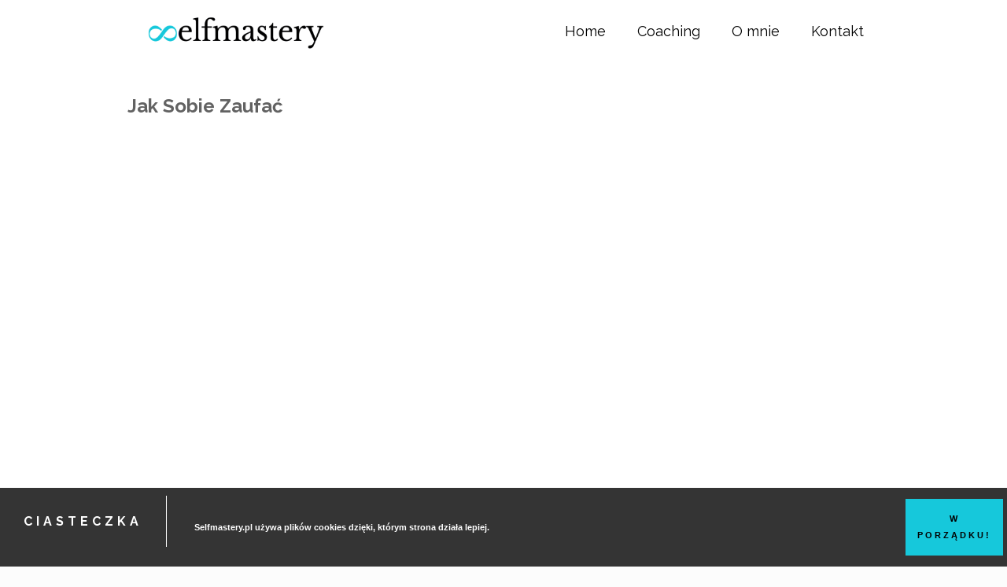

--- FILE ---
content_type: text/html
request_url: https://selfmastery.pl/jak-sobie-zaufac/
body_size: 36521
content:
<!DOCTYPE html>
<html lang="pl-PL" class="no-js " >
<head>
<meta charset="UTF-8" />
<title>Jak Sobie Zaufać &#8211; Selfmastery.pl</title>
<meta name='robots' content='max-image-preview:large' />
<style>img:is([sizes="auto" i], [sizes^="auto," i]) { contain-intrinsic-size: 3000px 1500px }</style>
<meta name="keywords" content="Narzędzia do samodzielnego rozwoju, strategie rozwoju osobistego, samodzielny rozwój osobisty, mistrzostwo, filmy video o rozwoju osobistym, kurs samodzielnego rozwoju osobistego, life coaching, filozofia, medytacja, psychologia, poznawanie siebie, doskonalenie się, mistrzostwo, zrozumienie siebie, akceptacja siebie, harmonijny rozwój, work life balance, twórczość, kretywność, życiowy cel, wewnętrzna dyscyplina, budownaie nawyków, budowanie wytrwałości, prokrastynacja, oświecenie, umiejętności miękkie, inteligencja emocjonalna, dbanie o ciało i umysł, spokój wewnętrzny, mindfulness, związek ciała i umysłu, rozwój dla introwertyków, skuteczny rozwój osobisty, jak znaleźć swoją pasję, sens życia"/>
<meta name="description" content="Narzędzia i strategie do samodzielnego, zaawansowanego rozwoju osobistego. Filmy video - emocje, indywidualny rozwój, sukces, filozofia, związki, medytacja, satysfakcja, spokój wewnętrzny, coaching, samoaktualizacja, dyscyplina, motywacja, wartości. Praktyczne i głębokie podejście do budowania dobrego życia z wykorzystaniem najlepszych źródeł i narzędzi rozwojowych. "/>
<meta property="og:url" content="https://selfmastery.pl/jak-sobie-zaufac/"/>
<meta property="og:type" content="article"/>
<meta property="og:title" content="Jak Sobie Zaufać"/>
<meta property="og:description" content="Dzisiaj temat zaufania do siebie. Zaufanie Co to tak naprawdę znaczy ufać sobie? A jeżeli ufać sobie to komu konkretnie? Ufać swoim myślom, emocjom, spostrzeżeniom, przekonaniom? Którym częściom mnie mogę […]"/>
<link rel="alternate" hreflang="pl-PL" href="https://selfmastery.pl/jak-sobie-zaufac/"/>
<script>
(function(i,s,o,g,r,a,m){i['GoogleAnalyticsObject']=r;i[r]=i[r]||function(){
(i[r].q=i[r].q||[]).push(arguments)},i[r].l=1*new Date();a=s.createElement(o),
m=s.getElementsByTagName(o)[0];a.async=1;a.src=g;m.parentNode.insertBefore(a,m)
})(window,document,'script','https://www.google-analytics.com/analytics.js','ga');
ga('create', 'UA-101438456-1', 'auto');
ga('send', 'pageview');
</script><meta name="format-detection" content="telephone=no">
<meta name="viewport" content="width=device-width, initial-scale=1, maximum-scale=1" />
<link rel="shortcut icon" href="//selfmastery.pl/wp-content/uploads/2016/10/favicon.png" type="image/x-icon" />
<link rel='dns-prefetch' href='//fonts.googleapis.com' />
<link rel="alternate" type="application/rss+xml" title="Selfmastery.pl &raquo; Kanał z wpisami" href="https://selfmastery.pl/feed/" />
<link rel="alternate" type="application/rss+xml" title="Selfmastery.pl &raquo; Kanał z komentarzami" href="https://selfmastery.pl/comments/feed/" />
<link rel="alternate" type="application/rss+xml" title="Selfmastery.pl &raquo; Jak Sobie Zaufać Kanał z komentarzami" href="https://selfmastery.pl/jak-sobie-zaufac/feed/" />
<script type="text/javascript">
/* <![CDATA[ */
window._wpemojiSettings = {"baseUrl":"https:\/\/s.w.org\/images\/core\/emoji\/16.0.1\/72x72\/","ext":".png","svgUrl":"https:\/\/s.w.org\/images\/core\/emoji\/16.0.1\/svg\/","svgExt":".svg","source":{"concatemoji":"https:\/\/selfmastery.pl\/wp-includes\/js\/wp-emoji-release.min.js?ver=6.8.3"}};
/*! This file is auto-generated */
!function(s,n){var o,i,e;function c(e){try{var t={supportTests:e,timestamp:(new Date).valueOf()};sessionStorage.setItem(o,JSON.stringify(t))}catch(e){}}function p(e,t,n){e.clearRect(0,0,e.canvas.width,e.canvas.height),e.fillText(t,0,0);var t=new Uint32Array(e.getImageData(0,0,e.canvas.width,e.canvas.height).data),a=(e.clearRect(0,0,e.canvas.width,e.canvas.height),e.fillText(n,0,0),new Uint32Array(e.getImageData(0,0,e.canvas.width,e.canvas.height).data));return t.every(function(e,t){return e===a[t]})}function u(e,t){e.clearRect(0,0,e.canvas.width,e.canvas.height),e.fillText(t,0,0);for(var n=e.getImageData(16,16,1,1),a=0;a<n.data.length;a++)if(0!==n.data[a])return!1;return!0}function f(e,t,n,a){switch(t){case"flag":return n(e,"\ud83c\udff3\ufe0f\u200d\u26a7\ufe0f","\ud83c\udff3\ufe0f\u200b\u26a7\ufe0f")?!1:!n(e,"\ud83c\udde8\ud83c\uddf6","\ud83c\udde8\u200b\ud83c\uddf6")&&!n(e,"\ud83c\udff4\udb40\udc67\udb40\udc62\udb40\udc65\udb40\udc6e\udb40\udc67\udb40\udc7f","\ud83c\udff4\u200b\udb40\udc67\u200b\udb40\udc62\u200b\udb40\udc65\u200b\udb40\udc6e\u200b\udb40\udc67\u200b\udb40\udc7f");case"emoji":return!a(e,"\ud83e\udedf")}return!1}function g(e,t,n,a){var r="undefined"!=typeof WorkerGlobalScope&&self instanceof WorkerGlobalScope?new OffscreenCanvas(300,150):s.createElement("canvas"),o=r.getContext("2d",{willReadFrequently:!0}),i=(o.textBaseline="top",o.font="600 32px Arial",{});return e.forEach(function(e){i[e]=t(o,e,n,a)}),i}function t(e){var t=s.createElement("script");t.src=e,t.defer=!0,s.head.appendChild(t)}"undefined"!=typeof Promise&&(o="wpEmojiSettingsSupports",i=["flag","emoji"],n.supports={everything:!0,everythingExceptFlag:!0},e=new Promise(function(e){s.addEventListener("DOMContentLoaded",e,{once:!0})}),new Promise(function(t){var n=function(){try{var e=JSON.parse(sessionStorage.getItem(o));if("object"==typeof e&&"number"==typeof e.timestamp&&(new Date).valueOf()<e.timestamp+604800&&"object"==typeof e.supportTests)return e.supportTests}catch(e){}return null}();if(!n){if("undefined"!=typeof Worker&&"undefined"!=typeof OffscreenCanvas&&"undefined"!=typeof URL&&URL.createObjectURL&&"undefined"!=typeof Blob)try{var e="postMessage("+g.toString()+"("+[JSON.stringify(i),f.toString(),p.toString(),u.toString()].join(",")+"));",a=new Blob([e],{type:"text/javascript"}),r=new Worker(URL.createObjectURL(a),{name:"wpTestEmojiSupports"});return void(r.onmessage=function(e){c(n=e.data),r.terminate(),t(n)})}catch(e){}c(n=g(i,f,p,u))}t(n)}).then(function(e){for(var t in e)n.supports[t]=e[t],n.supports.everything=n.supports.everything&&n.supports[t],"flag"!==t&&(n.supports.everythingExceptFlag=n.supports.everythingExceptFlag&&n.supports[t]);n.supports.everythingExceptFlag=n.supports.everythingExceptFlag&&!n.supports.flag,n.DOMReady=!1,n.readyCallback=function(){n.DOMReady=!0}}).then(function(){return e}).then(function(){var e;n.supports.everything||(n.readyCallback(),(e=n.source||{}).concatemoji?t(e.concatemoji):e.wpemoji&&e.twemoji&&(t(e.twemoji),t(e.wpemoji)))}))}((window,document),window._wpemojiSettings);
/* ]]> */
</script>
<style id='wp-emoji-styles-inline-css' type='text/css'>
img.wp-smiley, img.emoji {
display: inline !important;
border: none !important;
box-shadow: none !important;
height: 1em !important;
width: 1em !important;
margin: 0 0.07em !important;
vertical-align: -0.1em !important;
background: none !important;
padding: 0 !important;
}
</style>
<!-- <link rel='stylesheet' id='wp-block-library-css' href='https://selfmastery.pl/wp-includes/css/dist/block-library/style.min.css?ver=6.8.3' type='text/css' media='all' /> -->
<link rel="stylesheet" type="text/css" href="//selfmastery.pl/wp-content/cache/wpfc-minified/k26r3nhf/fg445.css" media="all"/>
<style id='classic-theme-styles-inline-css' type='text/css'>
/*! This file is auto-generated */
.wp-block-button__link{color:#fff;background-color:#32373c;border-radius:9999px;box-shadow:none;text-decoration:none;padding:calc(.667em + 2px) calc(1.333em + 2px);font-size:1.125em}.wp-block-file__button{background:#32373c;color:#fff;text-decoration:none}
</style>
<style id='global-styles-inline-css' type='text/css'>
:root{--wp--preset--aspect-ratio--square: 1;--wp--preset--aspect-ratio--4-3: 4/3;--wp--preset--aspect-ratio--3-4: 3/4;--wp--preset--aspect-ratio--3-2: 3/2;--wp--preset--aspect-ratio--2-3: 2/3;--wp--preset--aspect-ratio--16-9: 16/9;--wp--preset--aspect-ratio--9-16: 9/16;--wp--preset--color--black: #000000;--wp--preset--color--cyan-bluish-gray: #abb8c3;--wp--preset--color--white: #ffffff;--wp--preset--color--pale-pink: #f78da7;--wp--preset--color--vivid-red: #cf2e2e;--wp--preset--color--luminous-vivid-orange: #ff6900;--wp--preset--color--luminous-vivid-amber: #fcb900;--wp--preset--color--light-green-cyan: #7bdcb5;--wp--preset--color--vivid-green-cyan: #00d084;--wp--preset--color--pale-cyan-blue: #8ed1fc;--wp--preset--color--vivid-cyan-blue: #0693e3;--wp--preset--color--vivid-purple: #9b51e0;--wp--preset--gradient--vivid-cyan-blue-to-vivid-purple: linear-gradient(135deg,rgba(6,147,227,1) 0%,rgb(155,81,224) 100%);--wp--preset--gradient--light-green-cyan-to-vivid-green-cyan: linear-gradient(135deg,rgb(122,220,180) 0%,rgb(0,208,130) 100%);--wp--preset--gradient--luminous-vivid-amber-to-luminous-vivid-orange: linear-gradient(135deg,rgba(252,185,0,1) 0%,rgba(255,105,0,1) 100%);--wp--preset--gradient--luminous-vivid-orange-to-vivid-red: linear-gradient(135deg,rgba(255,105,0,1) 0%,rgb(207,46,46) 100%);--wp--preset--gradient--very-light-gray-to-cyan-bluish-gray: linear-gradient(135deg,rgb(238,238,238) 0%,rgb(169,184,195) 100%);--wp--preset--gradient--cool-to-warm-spectrum: linear-gradient(135deg,rgb(74,234,220) 0%,rgb(151,120,209) 20%,rgb(207,42,186) 40%,rgb(238,44,130) 60%,rgb(251,105,98) 80%,rgb(254,248,76) 100%);--wp--preset--gradient--blush-light-purple: linear-gradient(135deg,rgb(255,206,236) 0%,rgb(152,150,240) 100%);--wp--preset--gradient--blush-bordeaux: linear-gradient(135deg,rgb(254,205,165) 0%,rgb(254,45,45) 50%,rgb(107,0,62) 100%);--wp--preset--gradient--luminous-dusk: linear-gradient(135deg,rgb(255,203,112) 0%,rgb(199,81,192) 50%,rgb(65,88,208) 100%);--wp--preset--gradient--pale-ocean: linear-gradient(135deg,rgb(255,245,203) 0%,rgb(182,227,212) 50%,rgb(51,167,181) 100%);--wp--preset--gradient--electric-grass: linear-gradient(135deg,rgb(202,248,128) 0%,rgb(113,206,126) 100%);--wp--preset--gradient--midnight: linear-gradient(135deg,rgb(2,3,129) 0%,rgb(40,116,252) 100%);--wp--preset--font-size--small: 13px;--wp--preset--font-size--medium: 20px;--wp--preset--font-size--large: 36px;--wp--preset--font-size--x-large: 42px;--wp--preset--spacing--20: 0.44rem;--wp--preset--spacing--30: 0.67rem;--wp--preset--spacing--40: 1rem;--wp--preset--spacing--50: 1.5rem;--wp--preset--spacing--60: 2.25rem;--wp--preset--spacing--70: 3.38rem;--wp--preset--spacing--80: 5.06rem;--wp--preset--shadow--natural: 6px 6px 9px rgba(0, 0, 0, 0.2);--wp--preset--shadow--deep: 12px 12px 50px rgba(0, 0, 0, 0.4);--wp--preset--shadow--sharp: 6px 6px 0px rgba(0, 0, 0, 0.2);--wp--preset--shadow--outlined: 6px 6px 0px -3px rgba(255, 255, 255, 1), 6px 6px rgba(0, 0, 0, 1);--wp--preset--shadow--crisp: 6px 6px 0px rgba(0, 0, 0, 1);}:where(.is-layout-flex){gap: 0.5em;}:where(.is-layout-grid){gap: 0.5em;}body .is-layout-flex{display: flex;}.is-layout-flex{flex-wrap: wrap;align-items: center;}.is-layout-flex > :is(*, div){margin: 0;}body .is-layout-grid{display: grid;}.is-layout-grid > :is(*, div){margin: 0;}:where(.wp-block-columns.is-layout-flex){gap: 2em;}:where(.wp-block-columns.is-layout-grid){gap: 2em;}:where(.wp-block-post-template.is-layout-flex){gap: 1.25em;}:where(.wp-block-post-template.is-layout-grid){gap: 1.25em;}.has-black-color{color: var(--wp--preset--color--black) !important;}.has-cyan-bluish-gray-color{color: var(--wp--preset--color--cyan-bluish-gray) !important;}.has-white-color{color: var(--wp--preset--color--white) !important;}.has-pale-pink-color{color: var(--wp--preset--color--pale-pink) !important;}.has-vivid-red-color{color: var(--wp--preset--color--vivid-red) !important;}.has-luminous-vivid-orange-color{color: var(--wp--preset--color--luminous-vivid-orange) !important;}.has-luminous-vivid-amber-color{color: var(--wp--preset--color--luminous-vivid-amber) !important;}.has-light-green-cyan-color{color: var(--wp--preset--color--light-green-cyan) !important;}.has-vivid-green-cyan-color{color: var(--wp--preset--color--vivid-green-cyan) !important;}.has-pale-cyan-blue-color{color: var(--wp--preset--color--pale-cyan-blue) !important;}.has-vivid-cyan-blue-color{color: var(--wp--preset--color--vivid-cyan-blue) !important;}.has-vivid-purple-color{color: var(--wp--preset--color--vivid-purple) !important;}.has-black-background-color{background-color: var(--wp--preset--color--black) !important;}.has-cyan-bluish-gray-background-color{background-color: var(--wp--preset--color--cyan-bluish-gray) !important;}.has-white-background-color{background-color: var(--wp--preset--color--white) !important;}.has-pale-pink-background-color{background-color: var(--wp--preset--color--pale-pink) !important;}.has-vivid-red-background-color{background-color: var(--wp--preset--color--vivid-red) !important;}.has-luminous-vivid-orange-background-color{background-color: var(--wp--preset--color--luminous-vivid-orange) !important;}.has-luminous-vivid-amber-background-color{background-color: var(--wp--preset--color--luminous-vivid-amber) !important;}.has-light-green-cyan-background-color{background-color: var(--wp--preset--color--light-green-cyan) !important;}.has-vivid-green-cyan-background-color{background-color: var(--wp--preset--color--vivid-green-cyan) !important;}.has-pale-cyan-blue-background-color{background-color: var(--wp--preset--color--pale-cyan-blue) !important;}.has-vivid-cyan-blue-background-color{background-color: var(--wp--preset--color--vivid-cyan-blue) !important;}.has-vivid-purple-background-color{background-color: var(--wp--preset--color--vivid-purple) !important;}.has-black-border-color{border-color: var(--wp--preset--color--black) !important;}.has-cyan-bluish-gray-border-color{border-color: var(--wp--preset--color--cyan-bluish-gray) !important;}.has-white-border-color{border-color: var(--wp--preset--color--white) !important;}.has-pale-pink-border-color{border-color: var(--wp--preset--color--pale-pink) !important;}.has-vivid-red-border-color{border-color: var(--wp--preset--color--vivid-red) !important;}.has-luminous-vivid-orange-border-color{border-color: var(--wp--preset--color--luminous-vivid-orange) !important;}.has-luminous-vivid-amber-border-color{border-color: var(--wp--preset--color--luminous-vivid-amber) !important;}.has-light-green-cyan-border-color{border-color: var(--wp--preset--color--light-green-cyan) !important;}.has-vivid-green-cyan-border-color{border-color: var(--wp--preset--color--vivid-green-cyan) !important;}.has-pale-cyan-blue-border-color{border-color: var(--wp--preset--color--pale-cyan-blue) !important;}.has-vivid-cyan-blue-border-color{border-color: var(--wp--preset--color--vivid-cyan-blue) !important;}.has-vivid-purple-border-color{border-color: var(--wp--preset--color--vivid-purple) !important;}.has-vivid-cyan-blue-to-vivid-purple-gradient-background{background: var(--wp--preset--gradient--vivid-cyan-blue-to-vivid-purple) !important;}.has-light-green-cyan-to-vivid-green-cyan-gradient-background{background: var(--wp--preset--gradient--light-green-cyan-to-vivid-green-cyan) !important;}.has-luminous-vivid-amber-to-luminous-vivid-orange-gradient-background{background: var(--wp--preset--gradient--luminous-vivid-amber-to-luminous-vivid-orange) !important;}.has-luminous-vivid-orange-to-vivid-red-gradient-background{background: var(--wp--preset--gradient--luminous-vivid-orange-to-vivid-red) !important;}.has-very-light-gray-to-cyan-bluish-gray-gradient-background{background: var(--wp--preset--gradient--very-light-gray-to-cyan-bluish-gray) !important;}.has-cool-to-warm-spectrum-gradient-background{background: var(--wp--preset--gradient--cool-to-warm-spectrum) !important;}.has-blush-light-purple-gradient-background{background: var(--wp--preset--gradient--blush-light-purple) !important;}.has-blush-bordeaux-gradient-background{background: var(--wp--preset--gradient--blush-bordeaux) !important;}.has-luminous-dusk-gradient-background{background: var(--wp--preset--gradient--luminous-dusk) !important;}.has-pale-ocean-gradient-background{background: var(--wp--preset--gradient--pale-ocean) !important;}.has-electric-grass-gradient-background{background: var(--wp--preset--gradient--electric-grass) !important;}.has-midnight-gradient-background{background: var(--wp--preset--gradient--midnight) !important;}.has-small-font-size{font-size: var(--wp--preset--font-size--small) !important;}.has-medium-font-size{font-size: var(--wp--preset--font-size--medium) !important;}.has-large-font-size{font-size: var(--wp--preset--font-size--large) !important;}.has-x-large-font-size{font-size: var(--wp--preset--font-size--x-large) !important;}
:where(.wp-block-post-template.is-layout-flex){gap: 1.25em;}:where(.wp-block-post-template.is-layout-grid){gap: 1.25em;}
:where(.wp-block-columns.is-layout-flex){gap: 2em;}:where(.wp-block-columns.is-layout-grid){gap: 2em;}
:root :where(.wp-block-pullquote){font-size: 1.5em;line-height: 1.6;}
</style>
<!-- <link rel='stylesheet' id='contact-form-7-css' href='https://selfmastery.pl/wp-content/plugins/contact-form-7/includes/css/styles.css?ver=6.1.3' type='text/css' media='all' /> -->
<!-- <link rel='stylesheet' id='mediaelement-css' href='https://selfmastery.pl/wp-includes/js/mediaelement/mediaelementplayer-legacy.min.css?ver=4.2.17' type='text/css' media='all' /> -->
<!-- <link rel='stylesheet' id='wp-mediaelement-css' href='https://selfmastery.pl/wp-includes/js/mediaelement/wp-mediaelement.min.css?ver=6.8.3' type='text/css' media='all' /> -->
<!-- <link rel='stylesheet' id='fvp-frontend-css' href='https://selfmastery.pl/wp-content/plugins/featured-video-plus/styles/frontend.css?ver=2.3.3' type='text/css' media='all' /> -->
<!-- <link rel='stylesheet' id='mailerlite_forms.css-css' href='https://selfmastery.pl/wp-content/plugins/official-mailerlite-sign-up-forms/assets/css/mailerlite_forms.css?ver=1.7.14' type='text/css' media='all' /> -->
<!-- <link rel='stylesheet' id='woocommerce-layout-css' href='https://selfmastery.pl/wp-content/plugins/woocommerce/assets/css/woocommerce-layout.css?ver=10.3.3' type='text/css' media='all' /> -->
<link rel="stylesheet" type="text/css" href="//selfmastery.pl/wp-content/cache/wpfc-minified/nshwmed/fg445.css" media="all"/>
<!-- <link rel='stylesheet' id='woocommerce-smallscreen-css' href='https://selfmastery.pl/wp-content/plugins/woocommerce/assets/css/woocommerce-smallscreen.css?ver=10.3.3' type='text/css' media='only screen and (max-width: 768px)' /> -->
<link rel="stylesheet" type="text/css" href="//selfmastery.pl/wp-content/cache/wpfc-minified/6kiaa9wp/fg445.css" media="only screen and (max-width: 768px)"/>
<!-- <link rel='stylesheet' id='woocommerce-general-css' href='https://selfmastery.pl/wp-content/plugins/woocommerce/assets/css/woocommerce.css?ver=10.3.3' type='text/css' media='all' /> -->
<link rel="stylesheet" type="text/css" href="//selfmastery.pl/wp-content/cache/wpfc-minified/e2xunaos/fg445.css" media="all"/>
<style id='woocommerce-inline-inline-css' type='text/css'>
.woocommerce form .form-row .required { visibility: visible; }
</style>
<!-- <link rel='stylesheet' id='mc4wp-form-basic-css' href='https://selfmastery.pl/wp-content/plugins/mailchimp-for-wp/assets/css/form-basic.css?ver=4.10.8' type='text/css' media='all' /> -->
<!-- <link rel='stylesheet' id='cmplz-general-css' href='https://selfmastery.pl/wp-content/plugins/complianz-gdpr/assets/css/cookieblocker.min.css?ver=1761823437' type='text/css' media='all' /> -->
<!-- <link rel='stylesheet' id='brands-styles-css' href='https://selfmastery.pl/wp-content/plugins/woocommerce/assets/css/brands.css?ver=10.3.3' type='text/css' media='all' /> -->
<!-- <link rel='stylesheet' id='mfn-be-css' href='https://selfmastery.pl/wp-content/themes/betheme/css/be.css?ver=28.1.3' type='text/css' media='all' /> -->
<!-- <link rel='stylesheet' id='mfn-animations-css' href='https://selfmastery.pl/wp-content/themes/betheme/assets/animations/animations.min.css?ver=28.1.3' type='text/css' media='all' /> -->
<!-- <link rel='stylesheet' id='mfn-font-awesome-css' href='https://selfmastery.pl/wp-content/themes/betheme/fonts/fontawesome/fontawesome.css?ver=28.1.3' type='text/css' media='all' /> -->
<!-- <link rel='stylesheet' id='mfn-jplayer-css' href='https://selfmastery.pl/wp-content/themes/betheme/assets/jplayer/css/jplayer.blue.monday.min.css?ver=28.1.3' type='text/css' media='all' /> -->
<!-- <link rel='stylesheet' id='mfn-responsive-css' href='https://selfmastery.pl/wp-content/themes/betheme/css/responsive.css?ver=28.1.3' type='text/css' media='all' /> -->
<link rel="stylesheet" type="text/css" href="//selfmastery.pl/wp-content/cache/wpfc-minified/2ok376jq/fg445.css" media="all"/>
<link rel='stylesheet' id='mfn-fonts-css' href='https://fonts.googleapis.com/css?family=Raleway%3A1%2C100%2C300%2C400%2C400italic%2C500%2C700&#038;display=swap&#038;ver=6.8.3' type='text/css' media='all' />
<!-- <link rel='stylesheet' id='mfn-woo-css' href='https://selfmastery.pl/wp-content/themes/betheme/css/woocommerce.css?ver=28.1.3' type='text/css' media='all' /> -->
<!-- <link rel='stylesheet' id='rpt-css' href='https://selfmastery.pl/wp-content/plugins/dk-pricr-responsive-pricing-table/inc/css/rpt_style.min.css?ver=5.1.12' type='text/css' media='all' /> -->
<link rel="stylesheet" type="text/css" href="//selfmastery.pl/wp-content/cache/wpfc-minified/jo90atmi/fg445.css" media="all"/>
<style id='mfn-dynamic-inline-css' type='text/css'>
html{background-color:#FCFCFC}#Wrapper,#Content,.mfn-popup .mfn-popup-content,.mfn-off-canvas-sidebar .mfn-off-canvas-content-wrapper,.mfn-cart-holder,.mfn-header-login,#Top_bar .search_wrapper,#Top_bar .top_bar_right .mfn-live-search-box,.column_livesearch .mfn-live-search-wrapper,.column_livesearch .mfn-live-search-box{background-color:#ffffff}.layout-boxed.mfn-bebuilder-header.mfn-ui #Wrapper .mfn-only-sample-content{background-color:#ffffff}body:not(.template-slider) #Header{min-height:0px}body.header-below:not(.template-slider) #Header{padding-top:0px}#Subheader{padding:30px}.elementor-page.elementor-default #Content .the_content .section_wrapper{max-width:100%}.elementor-page.elementor-default #Content .section.the_content{width:100%}.elementor-page.elementor-default #Content .section_wrapper .the_content_wrapper{margin-left:0;margin-right:0;width:100%}body,span.date_label,.timeline_items li h3 span,input[type="date"],input[type="text"],input[type="password"],input[type="tel"],input[type="email"],input[type="url"],textarea,select,.offer_li .title h3,.mfn-menu-item-megamenu{font-family:"Raleway",-apple-system,BlinkMacSystemFont,"Segoe UI",Roboto,Oxygen-Sans,Ubuntu,Cantarell,"Helvetica Neue",sans-serif}.lead,.big{font-family:"Raleway",-apple-system,BlinkMacSystemFont,"Segoe UI",Roboto,Oxygen-Sans,Ubuntu,Cantarell,"Helvetica Neue",sans-serif}#menu > ul > li > a,#overlay-menu ul li a{font-family:"Raleway",-apple-system,BlinkMacSystemFont,"Segoe UI",Roboto,Oxygen-Sans,Ubuntu,Cantarell,"Helvetica Neue",sans-serif}#Subheader .title{font-family:"Raleway",-apple-system,BlinkMacSystemFont,"Segoe UI",Roboto,Oxygen-Sans,Ubuntu,Cantarell,"Helvetica Neue",sans-serif}h1,h2,h3,h4,.text-logo #logo{font-family:"Raleway",-apple-system,BlinkMacSystemFont,"Segoe UI",Roboto,Oxygen-Sans,Ubuntu,Cantarell,"Helvetica Neue",sans-serif}h5,h6{font-family:"Raleway",-apple-system,BlinkMacSystemFont,"Segoe UI",Roboto,Oxygen-Sans,Ubuntu,Cantarell,"Helvetica Neue",sans-serif}blockquote{font-family:"Raleway",-apple-system,BlinkMacSystemFont,"Segoe UI",Roboto,Oxygen-Sans,Ubuntu,Cantarell,"Helvetica Neue",sans-serif}.chart_box .chart .num,.counter .desc_wrapper .number-wrapper,.how_it_works .image .number,.pricing-box .plan-header .price,.quick_fact .number-wrapper,.woocommerce .product div.entry-summary .price{font-family:"Arial",-apple-system,BlinkMacSystemFont,"Segoe UI",Roboto,Oxygen-Sans,Ubuntu,Cantarell,"Helvetica Neue",sans-serif}body,.mfn-menu-item-megamenu{font-size:14px;line-height:21px;font-weight:400;letter-spacing:0px}.lead,.big{font-size:17px;line-height:30px;font-weight:400;letter-spacing:0px}#menu > ul > li > a,#overlay-menu ul li a{font-size:18px;font-weight:400;letter-spacing:0px}#overlay-menu ul li a{line-height:27px}#Subheader .title{font-size:25px;line-height:25px;font-weight:400;letter-spacing:0px}h1,.text-logo #logo{font-size:25px;line-height:25px;font-weight:300;letter-spacing:0px}h2{font-size:24px;line-height:30px;font-weight:300;letter-spacing:0px}h3,.woocommerce ul.products li.product h3,.woocommerce #customer_login h2{font-size:21px;line-height:27px;font-weight:300;letter-spacing:0px}h4,.woocommerce .woocommerce-order-details__title,.woocommerce .wc-bacs-bank-details-heading,.woocommerce .woocommerce-customer-details h2{font-size:18px;line-height:25px;font-weight:300;letter-spacing:0px}h5{font-size:16px;line-height:19px;font-weight:700;letter-spacing:0px}h6{font-size:14px;line-height:19px;font-weight:400;letter-spacing:0px}#Intro .intro-title{font-size:70px;line-height:70px;font-weight:400;letter-spacing:0px}@media only screen and (min-width:768px) and (max-width:959px){body,.mfn-menu-item-megamenu{font-size:13px;line-height:19px;font-weight:400;letter-spacing:0px}.lead,.big{font-size:14px;line-height:26px;font-weight:400;letter-spacing:0px}#menu > ul > li > a,#overlay-menu ul li a{font-size:15px;font-weight:400;letter-spacing:0px}#overlay-menu ul li a{line-height:22.5px}#Subheader .title{font-size:21px;line-height:21px;font-weight:400;letter-spacing:0px}h1,.text-logo #logo{font-size:21px;line-height:21px;font-weight:300;letter-spacing:0px}h2{font-size:20px;line-height:26px;font-weight:300;letter-spacing:0px}h3,.woocommerce ul.products li.product h3,.woocommerce #customer_login h2{font-size:18px;line-height:23px;font-weight:300;letter-spacing:0px}h4,.woocommerce .woocommerce-order-details__title,.woocommerce .wc-bacs-bank-details-heading,.woocommerce .woocommerce-customer-details h2{font-size:15px;line-height:21px;font-weight:300;letter-spacing:0px}h5{font-size:14px;line-height:19px;font-weight:700;letter-spacing:0px}h6{font-size:13px;line-height:19px;font-weight:400;letter-spacing:0px}#Intro .intro-title{font-size:60px;line-height:60px;font-weight:400;letter-spacing:0px}blockquote{font-size:15px}.chart_box .chart .num{font-size:45px;line-height:45px}.counter .desc_wrapper .number-wrapper{font-size:45px;line-height:45px}.counter .desc_wrapper .title{font-size:14px;line-height:18px}.faq .question .title{font-size:14px}.fancy_heading .title{font-size:38px;line-height:38px}.offer .offer_li .desc_wrapper .title h3{font-size:32px;line-height:32px}.offer_thumb_ul li.offer_thumb_li .desc_wrapper .title h3{font-size:32px;line-height:32px}.pricing-box .plan-header h2{font-size:27px;line-height:27px}.pricing-box .plan-header .price > span{font-size:40px;line-height:40px}.pricing-box .plan-header .price sup.currency{font-size:18px;line-height:18px}.pricing-box .plan-header .price sup.period{font-size:14px;line-height:14px}.quick_fact .number-wrapper{font-size:80px;line-height:80px}.trailer_box .desc h2{font-size:27px;line-height:27px}.widget > h3{font-size:17px;line-height:20px}}@media only screen and (min-width:480px) and (max-width:767px){body,.mfn-menu-item-megamenu{font-size:13px;line-height:19px;font-weight:400;letter-spacing:0px}.lead,.big{font-size:13px;line-height:23px;font-weight:400;letter-spacing:0px}#menu > ul > li > a,#overlay-menu ul li a{font-size:14px;font-weight:400;letter-spacing:0px}#overlay-menu ul li a{line-height:21px}#Subheader .title{font-size:19px;line-height:19px;font-weight:400;letter-spacing:0px}h1,.text-logo #logo{font-size:19px;line-height:19px;font-weight:300;letter-spacing:0px}h2{font-size:18px;line-height:23px;font-weight:300;letter-spacing:0px}h3,.woocommerce ul.products li.product h3,.woocommerce #customer_login h2{font-size:16px;line-height:20px;font-weight:300;letter-spacing:0px}h4,.woocommerce .woocommerce-order-details__title,.woocommerce .wc-bacs-bank-details-heading,.woocommerce .woocommerce-customer-details h2{font-size:14px;line-height:19px;font-weight:300;letter-spacing:0px}h5{font-size:13px;line-height:19px;font-weight:700;letter-spacing:0px}h6{font-size:13px;line-height:19px;font-weight:400;letter-spacing:0px}#Intro .intro-title{font-size:53px;line-height:53px;font-weight:400;letter-spacing:0px}blockquote{font-size:14px}.chart_box .chart .num{font-size:40px;line-height:40px}.counter .desc_wrapper .number-wrapper{font-size:40px;line-height:40px}.counter .desc_wrapper .title{font-size:13px;line-height:16px}.faq .question .title{font-size:13px}.fancy_heading .title{font-size:34px;line-height:34px}.offer .offer_li .desc_wrapper .title h3{font-size:28px;line-height:28px}.offer_thumb_ul li.offer_thumb_li .desc_wrapper .title h3{font-size:28px;line-height:28px}.pricing-box .plan-header h2{font-size:24px;line-height:24px}.pricing-box .plan-header .price > span{font-size:34px;line-height:34px}.pricing-box .plan-header .price sup.currency{font-size:16px;line-height:16px}.pricing-box .plan-header .price sup.period{font-size:13px;line-height:13px}.quick_fact .number-wrapper{font-size:70px;line-height:70px}.trailer_box .desc h2{font-size:24px;line-height:24px}.widget > h3{font-size:16px;line-height:19px}}@media only screen and (max-width:479px){body,.mfn-menu-item-megamenu{font-size:13px;line-height:19px;font-weight:400;letter-spacing:0px}.lead,.big{font-size:13px;line-height:19px;font-weight:400;letter-spacing:0px}#menu > ul > li > a,#overlay-menu ul li a{font-size:13px;font-weight:400;letter-spacing:0px}#overlay-menu ul li a{line-height:19.5px}#Subheader .title{font-size:15px;line-height:19px;font-weight:400;letter-spacing:0px}h1,.text-logo #logo{font-size:15px;line-height:19px;font-weight:300;letter-spacing:0px}h2{font-size:14px;line-height:19px;font-weight:300;letter-spacing:0px}h3,.woocommerce ul.products li.product h3,.woocommerce #customer_login h2{font-size:13px;line-height:19px;font-weight:300;letter-spacing:0px}h4,.woocommerce .woocommerce-order-details__title,.woocommerce .wc-bacs-bank-details-heading,.woocommerce .woocommerce-customer-details h2{font-size:13px;line-height:19px;font-weight:300;letter-spacing:0px}h5{font-size:13px;line-height:19px;font-weight:700;letter-spacing:0px}h6{font-size:13px;line-height:19px;font-weight:400;letter-spacing:0px}#Intro .intro-title{font-size:42px;line-height:42px;font-weight:400;letter-spacing:0px}blockquote{font-size:13px}.chart_box .chart .num{font-size:35px;line-height:35px}.counter .desc_wrapper .number-wrapper{font-size:35px;line-height:35px}.counter .desc_wrapper .title{font-size:13px;line-height:26px}.faq .question .title{font-size:13px}.fancy_heading .title{font-size:30px;line-height:30px}.offer .offer_li .desc_wrapper .title h3{font-size:26px;line-height:26px}.offer_thumb_ul li.offer_thumb_li .desc_wrapper .title h3{font-size:26px;line-height:26px}.pricing-box .plan-header h2{font-size:21px;line-height:21px}.pricing-box .plan-header .price > span{font-size:32px;line-height:32px}.pricing-box .plan-header .price sup.currency{font-size:14px;line-height:14px}.pricing-box .plan-header .price sup.period{font-size:13px;line-height:13px}.quick_fact .number-wrapper{font-size:60px;line-height:60px}.trailer_box .desc h2{font-size:21px;line-height:21px}.widget > h3{font-size:15px;line-height:18px}}.with_aside .sidebar.columns{width:23%}.with_aside .sections_group{width:77%}.aside_both .sidebar.columns{width:18%}.aside_both .sidebar.sidebar-1{margin-left:-82%}.aside_both .sections_group{width:64%;margin-left:18%}@media only screen and (min-width:1240px){#Wrapper,.with_aside .content_wrapper{max-width:1000px}body.layout-boxed.mfn-header-scrolled .mfn-header-tmpl.mfn-sticky-layout-width{max-width:1000px;left:0;right:0;margin-left:auto;margin-right:auto}body.layout-boxed:not(.mfn-header-scrolled) .mfn-header-tmpl.mfn-header-layout-width,body.layout-boxed .mfn-header-tmpl.mfn-header-layout-width:not(.mfn-hasSticky){max-width:1000px;left:0;right:0;margin-left:auto;margin-right:auto}body.layout-boxed.mfn-bebuilder-header.mfn-ui .mfn-only-sample-content{max-width:1000px;margin-left:auto;margin-right:auto}.section_wrapper,.container{max-width:980px}.layout-boxed.header-boxed #Top_bar.is-sticky{max-width:1000px}}@media only screen and (max-width:767px){#Wrapper{max-width:calc(100% - 67px)}.content_wrapper .section_wrapper,.container,.four.columns .widget-area{max-width:550px !important;padding-left:33px;padding-right:33px}}body{--mfn-button-font-family:inherit;--mfn-button-font-size:14px;--mfn-button-font-weight:400;--mfn-button-font-style:inherit;--mfn-button-letter-spacing:0px;--mfn-button-padding:16px 20px 16px 20px;--mfn-button-border-width:2px;--mfn-button-border-radius:3px;--mfn-button-gap:10px;--mfn-button-transition:0.2s;--mfn-button-color:#16c8db;--mfn-button-color-hover:#FFFFFF;--mfn-button-bg:;--mfn-button-bg-hover:#f7f7f7;--mfn-button-border-color:transparent;--mfn-button-border-color-hover:transparent;--mfn-button-icon-color:#16c8db;--mfn-button-icon-color-hover:#FFFFFF;--mfn-button-box-shadow:unset;--mfn-button-theme-color:#16c8db;--mfn-button-theme-color-hover:#000000;--mfn-button-theme-bg:;--mfn-button-theme-bg-hover:#16c8db;--mfn-button-theme-border-color:transparent;--mfn-button-theme-border-color-hover:transparent;--mfn-button-theme-icon-color:#16c8db;--mfn-button-theme-icon-color-hover:#000000;--mfn-button-theme-box-shadow:unset;--mfn-button-shop-color:#16c8db;--mfn-button-shop-color-hover:#000000;--mfn-button-shop-bg:;--mfn-button-shop-bg-hover:#16c8db;--mfn-button-shop-border-color:transparent;--mfn-button-shop-border-color-hover:transparent;--mfn-button-shop-icon-color:#626262;--mfn-button-shop-icon-color-hover:#626262;--mfn-button-shop-box-shadow:unset;--mfn-button-action-color:#ffffff;--mfn-button-action-color-hover:#000000;--mfn-button-action-bg:;--mfn-button-action-bg-hover:#0089f7;--mfn-button-action-border-color:transparent;--mfn-button-action-border-color-hover:transparent;--mfn-button-action-icon-color:#ffffff;--mfn-button-action-icon-color-hover:#000000;--mfn-button-action-box-shadow:unset}@media only screen and (max-width:959px){body{}}@media only screen and (max-width:768px){body{}}.mfn-cookies{--mfn-gdpr2-container-text-color:#626262;--mfn-gdpr2-container-strong-color:#07070a;--mfn-gdpr2-container-bg:#ffffff;--mfn-gdpr2-container-overlay:rgba(25,37,48,0.6);--mfn-gdpr2-details-box-bg:#fbfbfb;--mfn-gdpr2-details-switch-bg:#00032a;--mfn-gdpr2-details-switch-bg-active:#5acb65;--mfn-gdpr2-tabs-text-color:#07070a;--mfn-gdpr2-tabs-text-color-active:#0089f7;--mfn-gdpr2-tabs-border:rgba(8,8,14,0.1);--mfn-gdpr2-buttons-box-bg:#fbfbfb}#Top_bar #logo,.header-fixed #Top_bar #logo,.header-plain #Top_bar #logo,.header-transparent #Top_bar #logo{height:50px;line-height:50px;padding:15px 0}.logo-overflow #Top_bar:not(.is-sticky) .logo{height:80px}#Top_bar .menu > li > a{padding:10px 0}.menu-highlight:not(.header-creative) #Top_bar .menu > li > a{margin:15px 0}.header-plain:not(.menu-highlight) #Top_bar .menu > li > a span:not(.description){line-height:80px}.header-fixed #Top_bar .menu > li > a{padding:25px 0}@media only screen and (max-width:767px){.mobile-header-mini #Top_bar #logo{height:50px!important;line-height:50px!important;margin:5px 0}}#Top_bar #logo img.svg{width:100px}.image_frame,.wp-caption{border-width:0px}.alert{border-radius:0px}#Top_bar .top_bar_right .top-bar-right-input input{width:200px}.mfn-live-search-box .mfn-live-search-list{max-height:300px}#Side_slide{right:-250px;width:250px}#Side_slide.left{left:-250px}.blog-teaser li .desc-wrapper .desc{background-position-y:-1px}.mfn-free-delivery-info{--mfn-free-delivery-bar:#16c8db;--mfn-free-delivery-bg:rgba(0,0,0,0.1);--mfn-free-delivery-achieved:#16c8db}#back_to_top i{color:#65666C}@media only screen and ( max-width:767px ){}@media only screen and (min-width:1240px){body:not(.header-simple) #Top_bar #menu{display:block!important}.tr-menu #Top_bar #menu{background:none!important}#Top_bar .menu > li > ul.mfn-megamenu > li{float:left}#Top_bar .menu > li > ul.mfn-megamenu > li.mfn-megamenu-cols-1{width:100%}#Top_bar .menu > li > ul.mfn-megamenu > li.mfn-megamenu-cols-2{width:50%}#Top_bar .menu > li > ul.mfn-megamenu > li.mfn-megamenu-cols-3{width:33.33%}#Top_bar .menu > li > ul.mfn-megamenu > li.mfn-megamenu-cols-4{width:25%}#Top_bar .menu > li > ul.mfn-megamenu > li.mfn-megamenu-cols-5{width:20%}#Top_bar .menu > li > ul.mfn-megamenu > li.mfn-megamenu-cols-6{width:16.66%}#Top_bar .menu > li > ul.mfn-megamenu > li > ul{display:block!important;position:inherit;left:auto;top:auto;border-width:0 1px 0 0}#Top_bar .menu > li > ul.mfn-megamenu > li:last-child > ul{border:0}#Top_bar .menu > li > ul.mfn-megamenu > li > ul li{width:auto}#Top_bar .menu > li > ul.mfn-megamenu a.mfn-megamenu-title{text-transform:uppercase;font-weight:400;background:none}#Top_bar .menu > li > ul.mfn-megamenu a .menu-arrow{display:none}.menuo-right #Top_bar .menu > li > ul.mfn-megamenu{left:0;width:98%!important;margin:0 1%;padding:20px 0}.menuo-right #Top_bar .menu > li > ul.mfn-megamenu-bg{box-sizing:border-box}#Top_bar .menu > li > ul.mfn-megamenu-bg{padding:20px 166px 20px 20px;background-repeat:no-repeat;background-position:right bottom}.rtl #Top_bar .menu > li > ul.mfn-megamenu-bg{padding-left:166px;padding-right:20px;background-position:left bottom}#Top_bar .menu > li > ul.mfn-megamenu-bg > li{background:none}#Top_bar .menu > li > ul.mfn-megamenu-bg > li a{border:none}#Top_bar .menu > li > ul.mfn-megamenu-bg > li > ul{background:none!important;-webkit-box-shadow:0 0 0 0;-moz-box-shadow:0 0 0 0;box-shadow:0 0 0 0}.mm-vertical #Top_bar .container{position:relative}.mm-vertical #Top_bar .top_bar_left{position:static}.mm-vertical #Top_bar .menu > li ul{box-shadow:0 0 0 0 transparent!important;background-image:none}.mm-vertical #Top_bar .menu > li > ul.mfn-megamenu{padding:20px 0}.mm-vertical.header-plain #Top_bar .menu > li > ul.mfn-megamenu{width:100%!important;margin:0}.mm-vertical #Top_bar .menu > li > ul.mfn-megamenu > li{display:table-cell;float:none!important;width:10%;padding:0 15px;border-right:1px solid rgba(0,0,0,0.05)}.mm-vertical #Top_bar .menu > li > ul.mfn-megamenu > li:last-child{border-right-width:0}.mm-vertical #Top_bar .menu > li > ul.mfn-megamenu > li.hide-border{border-right-width:0}.mm-vertical #Top_bar .menu > li > ul.mfn-megamenu > li a{border-bottom-width:0;padding:9px 15px;line-height:120%}.mm-vertical #Top_bar .menu > li > ul.mfn-megamenu a.mfn-megamenu-title{font-weight:700}.rtl .mm-vertical #Top_bar .menu > li > ul.mfn-megamenu > li:first-child{border-right-width:0}.rtl .mm-vertical #Top_bar .menu > li > ul.mfn-megamenu > li:last-child{border-right-width:1px}body.header-shop #Top_bar #menu{display:flex!important;background-color:transparent}.header-shop #Top_bar.is-sticky .top_bar_row_second{display:none}.header-plain:not(.menuo-right) #Header .top_bar_left{width:auto!important}.header-stack.header-center #Top_bar #menu{display:inline-block!important}.header-simple #Top_bar #menu{display:none;height:auto;width:300px;bottom:auto;top:100%;right:1px;position:absolute;margin:0}.header-simple #Header a.responsive-menu-toggle{display:block;right:10px}.header-simple #Top_bar #menu > ul{width:100%;float:left}.header-simple #Top_bar #menu ul li{width:100%;padding-bottom:0;border-right:0;position:relative}.header-simple #Top_bar #menu ul li a{padding:0 20px;margin:0;display:block;height:auto;line-height:normal;border:none}.header-simple #Top_bar #menu ul li a:not(.menu-toggle):after{display:none}.header-simple #Top_bar #menu ul li a span{border:none;line-height:44px;display:inline;padding:0}.header-simple #Top_bar #menu ul li.submenu .menu-toggle{display:block;position:absolute;right:0;top:0;width:44px;height:44px;line-height:44px;font-size:30px;font-weight:300;text-align:center;cursor:pointer;color:#444;opacity:0.33;transform:unset}.header-simple #Top_bar #menu ul li.submenu .menu-toggle:after{content:"+";position:static}.header-simple #Top_bar #menu ul li.hover > .menu-toggle:after{content:"-"}.header-simple #Top_bar #menu ul li.hover a{border-bottom:0}.header-simple #Top_bar #menu ul.mfn-megamenu li .menu-toggle{display:none}.header-simple #Top_bar #menu ul li ul{position:relative!important;left:0!important;top:0;padding:0;margin:0!important;width:auto!important;background-image:none}.header-simple #Top_bar #menu ul li ul li{width:100%!important;display:block;padding:0}.header-simple #Top_bar #menu ul li ul li a{padding:0 20px 0 30px}.header-simple #Top_bar #menu ul li ul li a .menu-arrow{display:none}.header-simple #Top_bar #menu ul li ul li a span{padding:0}.header-simple #Top_bar #menu ul li ul li a span:after{display:none!important}.header-simple #Top_bar .menu > li > ul.mfn-megamenu a.mfn-megamenu-title{text-transform:uppercase;font-weight:400}.header-simple #Top_bar .menu > li > ul.mfn-megamenu > li > ul{display:block!important;position:inherit;left:auto;top:auto}.header-simple #Top_bar #menu ul li ul li ul{border-left:0!important;padding:0;top:0}.header-simple #Top_bar #menu ul li ul li ul li a{padding:0 20px 0 40px}.rtl.header-simple #Top_bar #menu{left:1px;right:auto}.rtl.header-simple #Top_bar a.responsive-menu-toggle{left:10px;right:auto}.rtl.header-simple #Top_bar #menu ul li.submenu .menu-toggle{left:0;right:auto}.rtl.header-simple #Top_bar #menu ul li ul{left:auto!important;right:0!important}.rtl.header-simple #Top_bar #menu ul li ul li a{padding:0 30px 0 20px}.rtl.header-simple #Top_bar #menu ul li ul li ul li a{padding:0 40px 0 20px}.menu-highlight #Top_bar .menu > li{margin:0 2px}.menu-highlight:not(.header-creative) #Top_bar .menu > li > a{padding:0;-webkit-border-radius:5px;border-radius:5px}.menu-highlight #Top_bar .menu > li > a:after{display:none}.menu-highlight #Top_bar .menu > li > a span:not(.description){line-height:50px}.menu-highlight #Top_bar .menu > li > a span.description{display:none}.menu-highlight.header-stack #Top_bar .menu > li > a{margin:10px 0!important}.menu-highlight.header-stack #Top_bar .menu > li > a span:not(.description){line-height:40px}.menu-highlight.header-simple #Top_bar #menu ul li,.menu-highlight.header-creative #Top_bar #menu ul li{margin:0}.menu-highlight.header-simple #Top_bar #menu ul li > a,.menu-highlight.header-creative #Top_bar #menu ul li > a{-webkit-border-radius:0;border-radius:0}.menu-highlight:not(.header-fixed):not(.header-simple) #Top_bar.is-sticky .menu > li > a{margin:10px 0!important;padding:5px 0!important}.menu-highlight:not(.header-fixed):not(.header-simple) #Top_bar.is-sticky .menu > li > a span{line-height:30px!important}.header-modern.menu-highlight.menuo-right .menu_wrapper{margin-right:20px}.menu-line-below #Top_bar .menu > li > a:not(.menu-toggle):after{top:auto;bottom:-4px}.menu-line-below #Top_bar.is-sticky .menu > li > a:not(.menu-toggle):after{top:auto;bottom:-4px}.menu-line-below-80 #Top_bar:not(.is-sticky) .menu > li > a:not(.menu-toggle):after{height:4px;left:10%;top:50%;margin-top:20px;width:80%}.menu-line-below-80-1 #Top_bar:not(.is-sticky) .menu > li > a:not(.menu-toggle):after{height:1px;left:10%;top:50%;margin-top:20px;width:80%}.menu-link-color #Top_bar .menu > li > a:not(.menu-toggle):after{display:none!important}.menu-arrow-top #Top_bar .menu > li > a:after{background:none repeat scroll 0 0 rgba(0,0,0,0)!important;border-color:#ccc transparent transparent;border-style:solid;border-width:7px 7px 0;display:block;height:0;left:50%;margin-left:-7px;top:0!important;width:0}.menu-arrow-top #Top_bar.is-sticky .menu > li > a:after{top:0!important}.menu-arrow-bottom #Top_bar .menu > li > a:after{background:none!important;border-color:transparent transparent #ccc;border-style:solid;border-width:0 7px 7px;display:block;height:0;left:50%;margin-left:-7px;top:auto;bottom:0;width:0}.menu-arrow-bottom #Top_bar.is-sticky .menu > li > a:after{top:auto;bottom:0}.menuo-no-borders #Top_bar .menu > li > a span{border-width:0!important}.menuo-no-borders #Header_creative #Top_bar .menu > li > a span{border-bottom-width:0}.menuo-no-borders.header-plain #Top_bar a#header_cart,.menuo-no-borders.header-plain #Top_bar a#search_button,.menuo-no-borders.header-plain #Top_bar .wpml-languages,.menuo-no-borders.header-plain #Top_bar a.action_button{border-width:0}.menuo-right #Top_bar .menu_wrapper{float:right}.menuo-right.header-stack:not(.header-center) #Top_bar .menu_wrapper{margin-right:150px}body.header-creative{padding-left:50px}body.header-creative.header-open{padding-left:250px}body.error404,body.under-construction,body.elementor-maintenance-mode,body.template-blank,body.under-construction.header-rtl.header-creative.header-open{padding-left:0!important;padding-right:0!important}.header-creative.footer-fixed #Footer,.header-creative.footer-sliding #Footer,.header-creative.footer-stick #Footer.is-sticky{box-sizing:border-box;padding-left:50px}.header-open.footer-fixed #Footer,.header-open.footer-sliding #Footer,.header-creative.footer-stick #Footer.is-sticky{padding-left:250px}.header-rtl.header-creative.footer-fixed #Footer,.header-rtl.header-creative.footer-sliding #Footer,.header-rtl.header-creative.footer-stick #Footer.is-sticky{padding-left:0;padding-right:50px}.header-rtl.header-open.footer-fixed #Footer,.header-rtl.header-open.footer-sliding #Footer,.header-rtl.header-creative.footer-stick #Footer.is-sticky{padding-right:250px}#Header_creative{background-color:#fff;position:fixed;width:250px;height:100%;left:-200px;top:0;z-index:9002;-webkit-box-shadow:2px 0 4px 2px rgba(0,0,0,.15);box-shadow:2px 0 4px 2px rgba(0,0,0,.15)}#Header_creative .container{width:100%}#Header_creative .creative-wrapper{opacity:0;margin-right:50px}#Header_creative a.creative-menu-toggle{display:block;width:34px;height:34px;line-height:34px;font-size:22px;text-align:center;position:absolute;top:10px;right:8px;border-radius:3px}.admin-bar #Header_creative a.creative-menu-toggle{top:42px}#Header_creative #Top_bar{position:static;width:100%}#Header_creative #Top_bar .top_bar_left{width:100%!important;float:none}#Header_creative #Top_bar .logo{float:none;text-align:center;margin:15px 0}#Header_creative #Top_bar #menu{background-color:transparent}#Header_creative #Top_bar .menu_wrapper{float:none;margin:0 0 30px}#Header_creative #Top_bar .menu > li{width:100%;float:none;position:relative}#Header_creative #Top_bar .menu > li > a{padding:0;text-align:center}#Header_creative #Top_bar .menu > li > a:after{display:none}#Header_creative #Top_bar .menu > li > a span{border-right:0;border-bottom-width:1px;line-height:38px}#Header_creative #Top_bar .menu li ul{left:100%;right:auto;top:0;box-shadow:2px 2px 2px 0 rgba(0,0,0,0.03);-webkit-box-shadow:2px 2px 2px 0 rgba(0,0,0,0.03)}#Header_creative #Top_bar .menu > li > ul.mfn-megamenu{margin:0;width:700px!important}#Header_creative #Top_bar .menu > li > ul.mfn-megamenu > li > ul{left:0}#Header_creative #Top_bar .menu li ul li a{padding-top:9px;padding-bottom:8px}#Header_creative #Top_bar .menu li ul li ul{top:0}#Header_creative #Top_bar .menu > li > a span.description{display:block;font-size:13px;line-height:28px!important;clear:both}.menuo-arrows #Top_bar .menu > li.submenu > a > span:after{content:unset!important}#Header_creative #Top_bar .top_bar_right{width:100%!important;float:left;height:auto;margin-bottom:35px;text-align:center;padding:0 20px;top:0;-webkit-box-sizing:border-box;-moz-box-sizing:border-box;box-sizing:border-box}#Header_creative #Top_bar .top_bar_right:before{content:none}#Header_creative #Top_bar .top_bar_right .top_bar_right_wrapper{flex-wrap:wrap;justify-content:center}#Header_creative #Top_bar .top_bar_right .top-bar-right-icon,#Header_creative #Top_bar .top_bar_right .wpml-languages,#Header_creative #Top_bar .top_bar_right .top-bar-right-button,#Header_creative #Top_bar .top_bar_right .top-bar-right-input{min-height:30px;margin:5px}#Header_creative #Top_bar .search_wrapper{left:100%;top:auto}#Header_creative #Top_bar .banner_wrapper{display:block;text-align:center}#Header_creative #Top_bar .banner_wrapper img{max-width:100%;height:auto;display:inline-block}#Header_creative #Action_bar{display:none;position:absolute;bottom:0;top:auto;clear:both;padding:0 20px;box-sizing:border-box}#Header_creative #Action_bar .contact_details{width:100%;text-align:center;margin-bottom:20px}#Header_creative #Action_bar .contact_details li{padding:0}#Header_creative #Action_bar .social{float:none;text-align:center;padding:5px 0 15px}#Header_creative #Action_bar .social li{margin-bottom:2px}#Header_creative #Action_bar .social-menu{float:none;text-align:center}#Header_creative #Action_bar .social-menu li{border-color:rgba(0,0,0,.1)}#Header_creative .social li a{color:rgba(0,0,0,.5)}#Header_creative .social li a:hover{color:#000}#Header_creative .creative-social{position:absolute;bottom:10px;right:0;width:50px}#Header_creative .creative-social li{display:block;float:none;width:100%;text-align:center;margin-bottom:5px}.header-creative .fixed-nav.fixed-nav-prev{margin-left:50px}.header-creative.header-open .fixed-nav.fixed-nav-prev{margin-left:250px}.menuo-last #Header_creative #Top_bar .menu li.last ul{top:auto;bottom:0}.header-open #Header_creative{left:0}.header-open #Header_creative .creative-wrapper{opacity:1;margin:0!important}.header-open #Header_creative .creative-menu-toggle,.header-open #Header_creative .creative-social{display:none}.header-open #Header_creative #Action_bar{display:block}body.header-rtl.header-creative{padding-left:0;padding-right:50px}.header-rtl #Header_creative{left:auto;right:-200px}.header-rtl #Header_creative .creative-wrapper{margin-left:50px;margin-right:0}.header-rtl #Header_creative a.creative-menu-toggle{left:8px;right:auto}.header-rtl #Header_creative .creative-social{left:0;right:auto}.header-rtl #Footer #back_to_top.sticky{right:125px}.header-rtl #popup_contact{right:70px}.header-rtl #Header_creative #Top_bar .menu li ul{left:auto;right:100%}.header-rtl #Header_creative #Top_bar .search_wrapper{left:auto;right:100%}.header-rtl .fixed-nav.fixed-nav-prev{margin-left:0!important}.header-rtl .fixed-nav.fixed-nav-next{margin-right:50px}body.header-rtl.header-creative.header-open{padding-left:0;padding-right:250px!important}.header-rtl.header-open #Header_creative{left:auto;right:0}.header-rtl.header-open #Footer #back_to_top.sticky{right:325px}.header-rtl.header-open #popup_contact{right:270px}.header-rtl.header-open .fixed-nav.fixed-nav-next{margin-right:250px}#Header_creative.active{left:-1px}.header-rtl #Header_creative.active{left:auto;right:-1px}#Header_creative.active .creative-wrapper{opacity:1;margin:0}.header-creative .vc_row[data-vc-full-width]{padding-left:50px}.header-creative.header-open .vc_row[data-vc-full-width]{padding-left:250px}.header-open .vc_parallax .vc_parallax-inner{left:auto;width:calc(100% - 250px)}.header-open.header-rtl .vc_parallax .vc_parallax-inner{left:0;right:auto}#Header_creative.scroll{height:100%;overflow-y:auto}#Header_creative.scroll:not(.dropdown) .menu li ul{display:none!important}#Header_creative.scroll #Action_bar{position:static}#Header_creative.dropdown{outline:none}#Header_creative.dropdown #Top_bar .menu_wrapper{float:left;width:100%}#Header_creative.dropdown #Top_bar #menu ul li{position:relative;float:left}#Header_creative.dropdown #Top_bar #menu ul li a:not(.menu-toggle):after{display:none}#Header_creative.dropdown #Top_bar #menu ul li a span{line-height:38px;padding:0}#Header_creative.dropdown #Top_bar #menu ul li.submenu .menu-toggle{display:block;position:absolute;right:0;top:0;width:38px;height:38px;line-height:38px;font-size:26px;font-weight:300;text-align:center;cursor:pointer;color:#444;opacity:0.33;z-index:203}#Header_creative.dropdown #Top_bar #menu ul li.submenu .menu-toggle:after{content:"+";position:static}#Header_creative.dropdown #Top_bar #menu ul li.hover > .menu-toggle:after{content:"-"}#Header_creative.dropdown #Top_bar #menu ul.sub-menu li:not(:last-of-type) a{border-bottom:0}#Header_creative.dropdown #Top_bar #menu ul.mfn-megamenu li .menu-toggle{display:none}#Header_creative.dropdown #Top_bar #menu ul li ul{position:relative!important;left:0!important;top:0;padding:0;margin-left:0!important;width:auto!important;background-image:none}#Header_creative.dropdown #Top_bar #menu ul li ul li{width:100%!important}#Header_creative.dropdown #Top_bar #menu ul li ul li a{padding:0 10px;text-align:center}#Header_creative.dropdown #Top_bar #menu ul li ul li a .menu-arrow{display:none}#Header_creative.dropdown #Top_bar #menu ul li ul li a span{padding:0}#Header_creative.dropdown #Top_bar #menu ul li ul li a span:after{display:none!important}#Header_creative.dropdown #Top_bar .menu > li > ul.mfn-megamenu a.mfn-megamenu-title{text-transform:uppercase;font-weight:400}#Header_creative.dropdown #Top_bar .menu > li > ul.mfn-megamenu > li > ul{display:block!important;position:inherit;left:auto;top:auto}#Header_creative.dropdown #Top_bar #menu ul li ul li ul{border-left:0!important;padding:0;top:0}#Header_creative{transition:left .5s ease-in-out,right .5s ease-in-out}#Header_creative .creative-wrapper{transition:opacity .5s ease-in-out,margin 0s ease-in-out .5s}#Header_creative.active .creative-wrapper{transition:opacity .5s ease-in-out,margin 0s ease-in-out}}@media only screen and (min-width:1240px){#Top_bar.is-sticky{position:fixed!important;width:100%;left:0;top:-60px;height:60px;z-index:701;background:#fff;opacity:.97;-webkit-box-shadow:0 2px 5px 0 rgba(0,0,0,0.1);-moz-box-shadow:0 2px 5px 0 rgba(0,0,0,0.1);box-shadow:0 2px 5px 0 rgba(0,0,0,0.1)}.layout-boxed.header-boxed #Top_bar.is-sticky{left:50%;-webkit-transform:translateX(-50%);transform:translateX(-50%)}#Top_bar.is-sticky .top_bar_left,#Top_bar.is-sticky .top_bar_right,#Top_bar.is-sticky .top_bar_right:before{background:none;box-shadow:unset}#Top_bar.is-sticky .logo{width:auto;margin:0 30px 0 20px;padding:0}#Top_bar.is-sticky #logo,#Top_bar.is-sticky .custom-logo-link{padding:5px 0!important;height:50px!important;line-height:50px!important}.logo-no-sticky-padding #Top_bar.is-sticky #logo{height:60px!important;line-height:60px!important}#Top_bar.is-sticky #logo img.logo-main{display:none}#Top_bar.is-sticky #logo img.logo-sticky{display:inline;max-height:35px}.logo-sticky-width-auto #Top_bar.is-sticky #logo img.logo-sticky{width:auto}#Top_bar.is-sticky .menu_wrapper{clear:none}#Top_bar.is-sticky .menu_wrapper .menu > li > a{padding:15px 0}#Top_bar.is-sticky .menu > li > a,#Top_bar.is-sticky .menu > li > a span{line-height:30px}#Top_bar.is-sticky .menu > li > a:after{top:auto;bottom:-4px}#Top_bar.is-sticky .menu > li > a span.description{display:none}#Top_bar.is-sticky .secondary_menu_wrapper,#Top_bar.is-sticky .banner_wrapper{display:none}.header-overlay #Top_bar.is-sticky{display:none}.sticky-dark #Top_bar.is-sticky,.sticky-dark #Top_bar.is-sticky #menu{background:rgba(0,0,0,.8)}.sticky-dark #Top_bar.is-sticky .menu > li:not(.current-menu-item) > a{color:#fff}.sticky-dark #Top_bar.is-sticky .top_bar_right .top-bar-right-icon{color:rgba(255,255,255,.9)}.sticky-dark #Top_bar.is-sticky .top_bar_right .top-bar-right-icon svg .path{stroke:rgba(255,255,255,.9)}.sticky-dark #Top_bar.is-sticky .wpml-languages a.active,.sticky-dark #Top_bar.is-sticky .wpml-languages ul.wpml-lang-dropdown{background:rgba(0,0,0,0.1);border-color:rgba(0,0,0,0.1)}.sticky-white #Top_bar.is-sticky,.sticky-white #Top_bar.is-sticky #menu{background:rgba(255,255,255,.8)}.sticky-white #Top_bar.is-sticky .menu > li:not(.current-menu-item) > a{color:#222}.sticky-white #Top_bar.is-sticky .top_bar_right .top-bar-right-icon{color:rgba(0,0,0,.8)}.sticky-white #Top_bar.is-sticky .top_bar_right .top-bar-right-icon svg .path{stroke:rgba(0,0,0,.8)}.sticky-white #Top_bar.is-sticky .wpml-languages a.active,.sticky-white #Top_bar.is-sticky .wpml-languages ul.wpml-lang-dropdown{background:rgba(255,255,255,0.1);border-color:rgba(0,0,0,0.1)}}@media only screen and (min-width:768px) and (max-width:1240px){.header_placeholder{height:0!important}}@media only screen and (max-width:1239px){#Top_bar #menu{display:none;height:auto;width:300px;bottom:auto;top:100%;right:1px;position:absolute;margin:0}#Top_bar a.responsive-menu-toggle{display:block}#Top_bar #menu > ul{width:100%;float:left}#Top_bar #menu ul li{width:100%;padding-bottom:0;border-right:0;position:relative}#Top_bar #menu ul li a{padding:0 25px;margin:0;display:block;height:auto;line-height:normal;border:none}#Top_bar #menu ul li a:not(.menu-toggle):after{display:none}#Top_bar #menu ul li a span{border:none;line-height:44px;display:inline;padding:0}#Top_bar #menu ul li a span.description{margin:0 0 0 5px}#Top_bar #menu ul li.submenu .menu-toggle{display:block;position:absolute;right:15px;top:0;width:44px;height:44px;line-height:44px;font-size:30px;font-weight:300;text-align:center;cursor:pointer;color:#444;opacity:0.33;transform:unset}#Top_bar #menu ul li.submenu .menu-toggle:after{content:"+";position:static}#Top_bar #menu ul li.hover > .menu-toggle:after{content:"-"}#Top_bar #menu ul li.hover a{border-bottom:0}#Top_bar #menu ul li a span:after{display:none!important}#Top_bar #menu ul.mfn-megamenu li .menu-toggle{display:none}.menuo-arrows.keyboard-support #Top_bar .menu > li.submenu > a:not(.menu-toggle):after,.menuo-arrows:not(.keyboard-support) #Top_bar .menu > li.submenu > a:not(.menu-toggle)::after{display:none !important}#Top_bar #menu ul li ul{position:relative!important;left:0!important;top:0;padding:0;margin-left:0!important;width:auto!important;background-image:none!important;box-shadow:0 0 0 0 transparent!important;-webkit-box-shadow:0 0 0 0 transparent!important}#Top_bar #menu ul li ul li{width:100%!important}#Top_bar #menu ul li ul li a{padding:0 20px 0 35px}#Top_bar #menu ul li ul li a .menu-arrow{display:none}#Top_bar #menu ul li ul li a span{padding:0}#Top_bar #menu ul li ul li a span:after{display:none!important}#Top_bar .menu > li > ul.mfn-megamenu a.mfn-megamenu-title{text-transform:uppercase;font-weight:400}#Top_bar .menu > li > ul.mfn-megamenu > li > ul{display:block!important;position:inherit;left:auto;top:auto}#Top_bar #menu ul li ul li ul{border-left:0!important;padding:0;top:0}#Top_bar #menu ul li ul li ul li a{padding:0 20px 0 45px}#Header #menu > ul > li.current-menu-item > a,#Header #menu > ul > li.current_page_item > a,#Header #menu > ul > li.current-menu-parent > a,#Header #menu > ul > li.current-page-parent > a,#Header #menu > ul > li.current-menu-ancestor > a,#Header #menu > ul > li.current_page_ancestor > a{background:rgba(0,0,0,.02)}.rtl #Top_bar #menu{left:1px;right:auto}.rtl #Top_bar a.responsive-menu-toggle{left:20px;right:auto}.rtl #Top_bar #menu ul li.submenu .menu-toggle{left:15px;right:auto;border-left:none;border-right:1px solid #eee;transform:unset}.rtl #Top_bar #menu ul li ul{left:auto!important;right:0!important}.rtl #Top_bar #menu ul li ul li a{padding:0 30px 0 20px}.rtl #Top_bar #menu ul li ul li ul li a{padding:0 40px 0 20px}.header-stack .menu_wrapper a.responsive-menu-toggle{position:static!important;margin:11px 0!important}.header-stack .menu_wrapper #menu{left:0;right:auto}.rtl.header-stack #Top_bar #menu{left:auto;right:0}.admin-bar #Header_creative{top:32px}.header-creative.layout-boxed{padding-top:85px}.header-creative.layout-full-width #Wrapper{padding-top:60px}#Header_creative{position:fixed;width:100%;left:0!important;top:0;z-index:1001}#Header_creative .creative-wrapper{display:block!important;opacity:1!important}#Header_creative .creative-menu-toggle,#Header_creative .creative-social{display:none!important;opacity:1!important}#Header_creative #Top_bar{position:static;width:100%}#Header_creative #Top_bar .one{display:flex}#Header_creative #Top_bar #logo,#Header_creative #Top_bar .custom-logo-link{height:50px;line-height:50px;padding:5px 0}#Header_creative #Top_bar #logo img.logo-sticky{max-height:40px!important}#Header_creative #logo img.logo-main{display:none}#Header_creative #logo img.logo-sticky{display:inline-block}.logo-no-sticky-padding #Header_creative #Top_bar #logo{height:60px;line-height:60px;padding:0}.logo-no-sticky-padding #Header_creative #Top_bar #logo img.logo-sticky{max-height:60px!important}#Header_creative #Action_bar{display:none}#Header_creative #Top_bar .top_bar_right:before{content:none}#Header_creative.scroll{overflow:visible!important}}body{--mfn-clients-tiles-hover:#16c8db;--mfn-icon-box-icon:#ad0e00;--mfn-sliding-box-bg:#ad0e00;--mfn-woo-body-color:#626262;--mfn-woo-heading-color:#626262;--mfn-woo-themecolor:#16c8db;--mfn-woo-bg-themecolor:#16c8db;--mfn-woo-border-themecolor:#16c8db}#Header_wrapper,#Intro{background-color:#000119}#Subheader{background-color:rgba(255,255,255,1)}.header-classic #Action_bar,.header-fixed #Action_bar,.header-plain #Action_bar,.header-split #Action_bar,.header-shop #Action_bar,.header-shop-split #Action_bar,.header-stack #Action_bar{background-color:#2C2C2C}#Sliding-top{background-color:#ffffff}#Sliding-top a.sliding-top-control{border-right-color:#ffffff}#Sliding-top.st-center a.sliding-top-control,#Sliding-top.st-left a.sliding-top-control{border-top-color:#ffffff}#Footer{background-color:#ffffff}.grid .post-item,.masonry:not(.tiles) .post-item,.photo2 .post .post-desc-wrapper{background-color:transparent}.portfolio_group .portfolio-item .desc{background-color:transparent}.woocommerce ul.products li.product,.shop_slider .shop_slider_ul .item_wrapper .desc{background-color:transparent}body,ul.timeline_items,.icon_box a .desc,.icon_box a:hover .desc,.feature_list ul li a,.list_item a,.list_item a:hover,.widget_recent_entries ul li a,.flat_box a,.flat_box a:hover,.story_box .desc,.content_slider.carousel  ul li a .title,.content_slider.flat.description ul li .desc,.content_slider.flat.description ul li a .desc,.post-nav.minimal a i{color:#626262}.lead{color:#2e2e2e}.post-nav.minimal a svg{fill:#626262}.themecolor,.opening_hours .opening_hours_wrapper li span,.fancy_heading_icon .icon_top,.fancy_heading_arrows .icon-right-dir,.fancy_heading_arrows .icon-left-dir,.fancy_heading_line .title,.button-love a.mfn-love,.format-link .post-title .icon-link,.pager-single > span,.pager-single a:hover,.widget_meta ul,.widget_pages ul,.widget_rss ul,.widget_mfn_recent_comments ul li:after,.widget_archive ul,.widget_recent_comments ul li:after,.widget_nav_menu ul,.woocommerce ul.products li.product .price,.shop_slider .shop_slider_ul .item_wrapper .price,.woocommerce-page ul.products li.product .price,.widget_price_filter .price_label .from,.widget_price_filter .price_label .to,.woocommerce ul.product_list_widget li .quantity .amount,.woocommerce .product div.entry-summary .price,.woocommerce .product .woocommerce-variation-price .price,.woocommerce .star-rating span,#Error_404 .error_pic i,.style-simple #Filters .filters_wrapper ul li a:hover,.style-simple #Filters .filters_wrapper ul li.current-cat a,.style-simple .quick_fact .title,.mfn-cart-holder .mfn-ch-content .mfn-ch-product .woocommerce-Price-amount,.woocommerce .comment-form-rating p.stars a:before,.wishlist .wishlist-row .price,.search-results .search-item .post-product-price,.progress_icons.transparent .progress_icon.themebg{color:#16c8db}.mfn-wish-button.loved:not(.link) .path{fill:#16c8db;stroke:#16c8db}.themebg,#comments .commentlist > li .reply a.comment-reply-link,#Filters .filters_wrapper ul li a:hover,#Filters .filters_wrapper ul li.current-cat a,.fixed-nav .arrow,.offer_thumb .slider_pagination a:before,.offer_thumb .slider_pagination a.selected:after,.pager .pages a:hover,.pager .pages a.active,.pager .pages span.page-numbers.current,.pager-single span:after,.portfolio_group.exposure .portfolio-item .desc-inner .line,.Recent_posts ul li .desc:after,.Recent_posts ul li .photo .c,.slider_pagination a.selected,.slider_pagination .slick-active a,.slider_pagination a.selected:after,.slider_pagination .slick-active a:after,.testimonials_slider .slider_images,.testimonials_slider .slider_images a:after,.testimonials_slider .slider_images:before,#Top_bar .header-cart-count,#Top_bar .header-wishlist-count,.mfn-footer-stickymenu ul li a .header-wishlist-count,.mfn-footer-stickymenu ul li a .header-cart-count,.widget_categories ul,.widget_mfn_menu ul li a:hover,.widget_mfn_menu ul li.current-menu-item:not(.current-menu-ancestor) > a,.widget_mfn_menu ul li.current_page_item:not(.current_page_ancestor) > a,.widget_product_categories ul,.widget_recent_entries ul li:after,.woocommerce-account table.my_account_orders .order-number a,.woocommerce-MyAccount-navigation ul li.is-active a,.style-simple .accordion .question:after,.style-simple .faq .question:after,.style-simple .icon_box .desc_wrapper .title:before,.style-simple #Filters .filters_wrapper ul li a:after,.style-simple .trailer_box:hover .desc,.tp-bullets.simplebullets.round .bullet.selected,.tp-bullets.simplebullets.round .bullet.selected:after,.tparrows.default,.tp-bullets.tp-thumbs .bullet.selected:after{background-color:#16c8db}.Latest_news ul li .photo,.Recent_posts.blog_news ul li .photo,.style-simple .opening_hours .opening_hours_wrapper li label,.style-simple .timeline_items li:hover h3,.style-simple .timeline_items li:nth-child(even):hover h3,.style-simple .timeline_items li:hover .desc,.style-simple .timeline_items li:nth-child(even):hover,.style-simple .offer_thumb .slider_pagination a.selected{border-color:#16c8db}a{color:#ad0e00}a:hover{color:#ad0e00}*::-moz-selection{background-color:#0089F7;color:white}*::selection{background-color:#0089F7;color:white}.blockquote p.author span,.counter .desc_wrapper .title,.article_box .desc_wrapper p,.team .desc_wrapper p.subtitle,.pricing-box .plan-header p.subtitle,.pricing-box .plan-header .price sup.period,.chart_box p,.fancy_heading .inside,.fancy_heading_line .slogan,.post-meta,.post-meta a,.post-footer,.post-footer a span.label,.pager .pages a,.button-love a .label,.pager-single a,#comments .commentlist > li .comment-author .says,.fixed-nav .desc .date,.filters_buttons li.label,.Recent_posts ul li a .desc .date,.widget_recent_entries ul li .post-date,.tp_recent_tweets .twitter_time,.widget_price_filter .price_label,.shop-filters .woocommerce-result-count,.woocommerce ul.product_list_widget li .quantity,.widget_shopping_cart ul.product_list_widget li dl,.product_meta .posted_in,.woocommerce .shop_table .product-name .variation > dd,.shipping-calculator-button:after,.shop_slider .shop_slider_ul .item_wrapper .price del,.woocommerce .product .entry-summary .woocommerce-product-rating .woocommerce-review-link,.woocommerce .product.style-default .entry-summary .product_meta .tagged_as,.woocommerce .tagged_as,.wishlist .sku_wrapper,.woocommerce .column_product_rating .woocommerce-review-link,.woocommerce #reviews #comments ol.commentlist li .comment-text p.meta .woocommerce-review__verified,.woocommerce #reviews #comments ol.commentlist li .comment-text p.meta .woocommerce-review__dash,.woocommerce #reviews #comments ol.commentlist li .comment-text p.meta .woocommerce-review__published-date,.testimonials_slider .testimonials_slider_ul li .author span,.testimonials_slider .testimonials_slider_ul li .author span a,.Latest_news ul li .desc_footer,.share-simple-wrapper .icons a{color:#a8a8a8}h1,h1 a,h1 a:hover,.text-logo #logo{color:#626262}h2,h2 a,h2 a:hover{color:#626262}h3,h3 a,h3 a:hover{color:#626262}h4,h4 a,h4 a:hover,.style-simple .sliding_box .desc_wrapper h4{color:#626262}h5,h5 a,h5 a:hover{color:#626262}h6,h6 a,h6 a:hover,a.content_link .title{color:#626262}.woocommerce #customer_login h2{color:#626262} .woocommerce .woocommerce-order-details__title,.woocommerce .wc-bacs-bank-details-heading,.woocommerce .woocommerce-customer-details h2,.woocommerce #respond .comment-reply-title,.woocommerce #reviews #comments ol.commentlist li .comment-text p.meta .woocommerce-review__author{color:#626262} .dropcap,.highlight:not(.highlight_image){background-color:#00005c}a.mfn-link{color:#ad0e00}a.mfn-link-2 span,a:hover.mfn-link-2 span:before,a.hover.mfn-link-2 span:before,a.mfn-link-5 span,a.mfn-link-8:after,a.mfn-link-8:before{background:#ad0e00}a:hover.mfn-link{color:#ad0e00}a.mfn-link-2 span:before,a:hover.mfn-link-4:before,a:hover.mfn-link-4:after,a.hover.mfn-link-4:before,a.hover.mfn-link-4:after,a.mfn-link-5:before,a.mfn-link-7:after,a.mfn-link-7:before{background:#ad0e00}a.mfn-link-6:before{border-bottom-color:#ad0e00}a.mfn-link svg .path{stroke:#ad0e00}.column_column ul,.column_column ol,.the_content_wrapper:not(.is-elementor) ul,.the_content_wrapper:not(.is-elementor) ol{color:#737E86}hr.hr_color,.hr_color hr,.hr_dots span{color:#00005c;background:#00005c}.hr_zigzag i{color:#00005c}.highlight-left:after,.highlight-right:after{background:#00005c}@media only screen and (max-width:767px){.highlight-left .wrap:first-child,.highlight-right .wrap:last-child{background:#00005c}}#Header .top_bar_left,.header-classic #Top_bar,.header-plain #Top_bar,.header-stack #Top_bar,.header-split #Top_bar,.header-shop #Top_bar,.header-shop-split #Top_bar,.header-fixed #Top_bar,.header-below #Top_bar,#Header_creative,#Top_bar #menu,.sticky-tb-color #Top_bar.is-sticky{background-color:#ffffff}#Top_bar .wpml-languages a.active,#Top_bar .wpml-languages ul.wpml-lang-dropdown{background-color:#ffffff}#Top_bar .top_bar_right:before{background-color:#e3e3e3}#Header .top_bar_right{background-color:#f5f5f5}#Top_bar .top_bar_right .top-bar-right-icon,#Top_bar .top_bar_right .top-bar-right-icon svg .path{color:#444444;stroke:#444444}#Top_bar .menu > li > a,#Top_bar #menu ul li.submenu .menu-toggle{color:#000000}#Top_bar .menu > li.current-menu-item > a,#Top_bar .menu > li.current_page_item > a,#Top_bar .menu > li.current-menu-parent > a,#Top_bar .menu > li.current-page-parent > a,#Top_bar .menu > li.current-menu-ancestor > a,#Top_bar .menu > li.current-page-ancestor > a,#Top_bar .menu > li.current_page_ancestor > a,#Top_bar .menu > li.hover > a{color:#16c8db}#Top_bar .menu > li a:not(.menu-toggle):after{background:#16c8db}.menuo-arrows #Top_bar .menu > li.submenu > a > span:not(.description)::after{border-top-color:#000000}#Top_bar .menu > li.current-menu-item.submenu > a > span:not(.description)::after,#Top_bar .menu > li.current_page_item.submenu > a > span:not(.description)::after,#Top_bar .menu > li.current-menu-parent.submenu > a > span:not(.description)::after,#Top_bar .menu > li.current-page-parent.submenu > a > span:not(.description)::after,#Top_bar .menu > li.current-menu-ancestor.submenu > a > span:not(.description)::after,#Top_bar .menu > li.current-page-ancestor.submenu > a > span:not(.description)::after,#Top_bar .menu > li.current_page_ancestor.submenu > a > span:not(.description)::after,#Top_bar .menu > li.hover.submenu > a > span:not(.description)::after{border-top-color:#16c8db}.menu-highlight #Top_bar #menu > ul > li.current-menu-item > a,.menu-highlight #Top_bar #menu > ul > li.current_page_item > a,.menu-highlight #Top_bar #menu > ul > li.current-menu-parent > a,.menu-highlight #Top_bar #menu > ul > li.current-page-parent > a,.menu-highlight #Top_bar #menu > ul > li.current-menu-ancestor > a,.menu-highlight #Top_bar #menu > ul > li.current-page-ancestor > a,.menu-highlight #Top_bar #menu > ul > li.current_page_ancestor > a,.menu-highlight #Top_bar #menu > ul > li.hover > a{background:#F2F2F2}.menu-arrow-bottom #Top_bar .menu > li > a:after{border-bottom-color:#16c8db}.menu-arrow-top #Top_bar .menu > li > a:after{border-top-color:#16c8db}.header-plain #Top_bar .menu > li.current-menu-item > a,.header-plain #Top_bar .menu > li.current_page_item > a,.header-plain #Top_bar .menu > li.current-menu-parent > a,.header-plain #Top_bar .menu > li.current-page-parent > a,.header-plain #Top_bar .menu > li.current-menu-ancestor > a,.header-plain #Top_bar .menu > li.current-page-ancestor > a,.header-plain #Top_bar .menu > li.current_page_ancestor > a,.header-plain #Top_bar .menu > li.hover > a,.header-plain #Top_bar .wpml-languages:hover,.header-plain #Top_bar .wpml-languages ul.wpml-lang-dropdown{background:#F2F2F2;color:#16c8db}.header-plain #Top_bar .top_bar_right .top-bar-right-icon:hover{background:#F2F2F2}.header-plain #Top_bar,.header-plain #Top_bar .menu > li > a span:not(.description),.header-plain #Top_bar .top_bar_right .top-bar-right-icon,.header-plain #Top_bar .top_bar_right .top-bar-right-button,.header-plain #Top_bar .top_bar_right .top-bar-right-input,.header-plain #Top_bar .wpml-languages{border-color:#f2f2f2}#Top_bar .menu > li ul{background-color:#F2F2F2}#Top_bar .menu > li ul li a{color:#00005c}#Top_bar .menu > li ul li a:hover,#Top_bar .menu > li ul li.hover > a{color:#16c8db}.overlay-menu-toggle{color:#16c8db !important;background:transparent}#Overlay{background:rgba(187,17,17,0.95)}#overlay-menu ul li a,.header-overlay .overlay-menu-toggle.focus{color:#ffffff}#overlay-menu ul li.current-menu-item > a,#overlay-menu ul li.current_page_item > a,#overlay-menu ul li.current-menu-parent > a,#overlay-menu ul li.current-page-parent > a,#overlay-menu ul li.current-menu-ancestor > a,#overlay-menu ul li.current-page-ancestor > a,#overlay-menu ul li.current_page_ancestor > a{color:#B1DCFB}#Top_bar .responsive-menu-toggle,#Header_creative .creative-menu-toggle,#Header_creative .responsive-menu-toggle{color:#16c8db;background:transparent}.mfn-footer-stickymenu{background-color:#ffffff}.mfn-footer-stickymenu ul li a,.mfn-footer-stickymenu ul li a .path{color:#444444;stroke:#444444}#Side_slide{background-color:#191919;border-color:#191919}#Side_slide,#Side_slide #menu ul li.submenu .menu-toggle,#Side_slide .search-wrapper input.field,#Side_slide a:not(.button){color:#A6A6A6}#Side_slide .extras .extras-wrapper a svg .path{stroke:#A6A6A6}#Side_slide #menu ul li.hover > .menu-toggle,#Side_slide a.active,#Side_slide a:not(.button):hover{color:#FFFFFF}#Side_slide .extras .extras-wrapper a:hover svg .path{stroke:#FFFFFF}#Side_slide #menu ul li.current-menu-item > a,#Side_slide #menu ul li.current_page_item > a,#Side_slide #menu ul li.current-menu-parent > a,#Side_slide #menu ul li.current-page-parent > a,#Side_slide #menu ul li.current-menu-ancestor > a,#Side_slide #menu ul li.current-page-ancestor > a,#Side_slide #menu ul li.current_page_ancestor > a,#Side_slide #menu ul li.hover > a,#Side_slide #menu ul li:hover > a{color:#FFFFFF}#Action_bar .contact_details{color:#bbbbbb}#Action_bar .contact_details a{color:#006edf}#Action_bar .contact_details a:hover{color:#0089f7}#Action_bar .social li a,#Header_creative .social li a,#Action_bar:not(.creative) .social-menu a{color:#bbbbbb}#Action_bar .social li a:hover,#Header_creative .social li a:hover,#Action_bar:not(.creative) .social-menu a:hover{color:#FFFFFF}#Subheader .title{color:#626262}#Subheader ul.breadcrumbs li,#Subheader ul.breadcrumbs li a{color:rgba(98,98,98,0.6)}.mfn-footer,.mfn-footer .widget_recent_entries ul li a{color:#16c8db}.mfn-footer a:not(.button,.icon_bar,.mfn-btn,.mfn-option-btn){color:#ad0e00}.mfn-footer a:not(.button,.icon_bar,.mfn-btn,.mfn-option-btn):hover{color:#ad0e00}.mfn-footer h1,.mfn-footer h1 a,.mfn-footer h1 a:hover,.mfn-footer h2,.mfn-footer h2 a,.mfn-footer h2 a:hover,.mfn-footer h3,.mfn-footer h3 a,.mfn-footer h3 a:hover,.mfn-footer h4,.mfn-footer h4 a,.mfn-footer h4 a:hover,.mfn-footer h5,.mfn-footer h5 a,.mfn-footer h5 a:hover,.mfn-footer h6,.mfn-footer h6 a,.mfn-footer h6 a:hover{color:#151818}.mfn-footer .themecolor,.mfn-footer .widget_meta ul,.mfn-footer .widget_pages ul,.mfn-footer .widget_rss ul,.mfn-footer .widget_mfn_recent_comments ul li:after,.mfn-footer .widget_archive ul,.mfn-footer .widget_recent_comments ul li:after,.mfn-footer .widget_nav_menu ul,.mfn-footer .widget_price_filter .price_label .from,.mfn-footer .widget_price_filter .price_label .to,.mfn-footer .star-rating span{color:#ad0e00}.mfn-footer .themebg,.mfn-footer .widget_categories ul,.mfn-footer .Recent_posts ul li .desc:after,.mfn-footer .Recent_posts ul li .photo .c,.mfn-footer .widget_recent_entries ul li:after,.mfn-footer .widget_mfn_menu ul li a:hover,.mfn-footer .widget_product_categories ul{background-color:#ad0e00}.mfn-footer .Recent_posts ul li a .desc .date,.mfn-footer .widget_recent_entries ul li .post-date,.mfn-footer .tp_recent_tweets .twitter_time,.mfn-footer .widget_price_filter .price_label,.mfn-footer .shop-filters .woocommerce-result-count,.mfn-footer ul.product_list_widget li .quantity,.mfn-footer .widget_shopping_cart ul.product_list_widget li dl{color:#ad0e00}.mfn-footer .footer_copy .social li a,.mfn-footer .footer_copy .social-menu a{color:#65666C}.mfn-footer .footer_copy .social li a:hover,.mfn-footer .footer_copy .social-menu a:hover{color:#FFFFFF}.mfn-footer .footer_copy{border-top-color:rgba(255,255,255,0.1)}#Sliding-top,#Sliding-top .widget_recent_entries ul li a{color:#9e9e9e}#Sliding-top a{color:#ad0e00}#Sliding-top a:hover{color:#ad0e00}#Sliding-top h1,#Sliding-top h1 a,#Sliding-top h1 a:hover,#Sliding-top h2,#Sliding-top h2 a,#Sliding-top h2 a:hover,#Sliding-top h3,#Sliding-top h3 a,#Sliding-top h3 a:hover,#Sliding-top h4,#Sliding-top h4 a,#Sliding-top h4 a:hover,#Sliding-top h5,#Sliding-top h5 a,#Sliding-top h5 a:hover,#Sliding-top h6,#Sliding-top h6 a,#Sliding-top h6 a:hover{color:#151818}#Sliding-top .themecolor,#Sliding-top .widget_meta ul,#Sliding-top .widget_pages ul,#Sliding-top .widget_rss ul,#Sliding-top .widget_mfn_recent_comments ul li:after,#Sliding-top .widget_archive ul,#Sliding-top .widget_recent_comments ul li:after,#Sliding-top .widget_nav_menu ul,#Sliding-top .widget_price_filter .price_label .from,#Sliding-top .widget_price_filter .price_label .to,#Sliding-top .star-rating span{color:#ad0e00}#Sliding-top .themebg,#Sliding-top .widget_categories ul,#Sliding-top .Recent_posts ul li .desc:after,#Sliding-top .Recent_posts ul li .photo .c,#Sliding-top .widget_recent_entries ul li:after,#Sliding-top .widget_mfn_menu ul li a:hover,#Sliding-top .widget_product_categories ul{background-color:#ad0e00}#Sliding-top .Recent_posts ul li a .desc .date,#Sliding-top .widget_recent_entries ul li .post-date,#Sliding-top .tp_recent_tweets .twitter_time,#Sliding-top .widget_price_filter .price_label,#Sliding-top .shop-filters .woocommerce-result-count,#Sliding-top ul.product_list_widget li .quantity,#Sliding-top .widget_shopping_cart ul.product_list_widget li dl{color:#a8a8a8}blockquote,blockquote a,blockquote a:hover{color:#444444}.portfolio_group.masonry-hover .portfolio-item .masonry-hover-wrapper .hover-desc,.masonry.tiles .post-item .post-desc-wrapper .post-desc .post-title:after,.masonry.tiles .post-item.no-img,.masonry.tiles .post-item.format-quote,.blog-teaser li .desc-wrapper .desc .post-title:after,.blog-teaser li.no-img,.blog-teaser li.format-quote{background:#ffffff}.image_frame .image_wrapper .image_links a{background:#ffffff;color:#161922;border-color:transparent}.image_frame .image_wrapper .image_links a.loading:after{border-color:#161922}.image_frame .image_wrapper .image_links a .path{stroke:#161922}.image_frame .image_wrapper .image_links a.mfn-wish-button.loved .path{fill:#161922;stroke:#161922}.image_frame .image_wrapper .image_links a.mfn-wish-button.loved:hover .path{fill:#0089f7;stroke:#0089f7}.image_frame .image_wrapper .image_links a:hover{background:#ffffff;color:#0089f7;border-color:transparent}.image_frame .image_wrapper .image_links a:hover .path{stroke:#0089f7}.image_frame{border-color:#f8f8f8}.image_frame .image_wrapper .mask::after{background:rgba(0,0,0,0.15)}.counter .icon_wrapper i{color:#ad0e00}.quick_fact .number-wrapper .number{color:#ad0e00}.mfn-countdown{--mfn-countdown-number-color:#ad0e00}.progress_bars .bars_list li .bar .progress{background-color:#ad0e00}a:hover.icon_bar{color:#ad0e00 !important}a.content_link,a:hover.content_link{color:#ad0e00}a.content_link:before{border-bottom-color:#ad0e00}a.content_link:after{border-color:#ad0e00}.mcb-item-contact_box-inner,.mcb-item-info_box-inner,.column_column .get_in_touch,.google-map-contact-wrapper{background-color:#ad0e00}.google-map-contact-wrapper .get_in_touch:after{border-top-color:#ad0e00}.timeline_items li h3:before,.timeline_items:after,.timeline .post-item:before{border-color:#16c8db}.how_it_works .image_wrapper .number{background:#16c8db}.trailer_box .desc .subtitle,.trailer_box.plain .desc .line{background-color:#ad0e00}.trailer_box.plain .desc .subtitle{color:#ad0e00}.icon_box .icon_wrapper,.icon_box a .icon_wrapper,.style-simple .icon_box:hover .icon_wrapper{color:#ad0e00}.icon_box:hover .icon_wrapper:before,.icon_box a:hover .icon_wrapper:before{background-color:#ad0e00}.list_item.lists_1 .list_left{background-color:#ad0e00}.list_item .list_left{color:#ad0e00}.feature_list ul li .icon i{color:#ad0e00}.feature_list ul li:hover,.feature_list ul li:hover a{background:#ad0e00}table th{color:#444444}.ui-tabs .ui-tabs-nav li a,.accordion .question > .title,.faq .question > .title,.fake-tabs > ul li a{color:#444444}.ui-tabs .ui-tabs-nav li.ui-state-active a,.accordion .question.active > .title > .acc-icon-plus,.accordion .question.active > .title > .acc-icon-minus,.accordion .question.active > .title,.faq .question.active > .title > .acc-icon-plus,.faq .question.active > .title,.fake-tabs > ul li.active a{color:#ad0e00}.ui-tabs .ui-tabs-nav li.ui-state-active a:after,.fake-tabs > ul li a:after,.fake-tabs > ul li a .number{background:#ad0e00}body.table-hover:not(.woocommerce-page) table tr:hover td{background:#16c8db}.pricing-box .plan-header .price sup.currency,.pricing-box .plan-header .price > span{color:#ad0e00}.pricing-box .plan-inside ul li .yes{background:#ad0e00}.pricing-box-box.pricing-box-featured{background:#ad0e00}.alert_warning{background:#fef8ea}.alert_warning,.alert_warning a,.alert_warning a:hover,.alert_warning a.close .icon{color:#8a5b20}.alert_warning .path{stroke:#8a5b20}.alert_error{background:#fae9e8}.alert_error,.alert_error a,.alert_error a:hover,.alert_error a.close .icon{color:#962317}.alert_error .path{stroke:#962317}.alert_info{background:#efefef}.alert_info,.alert_info a,.alert_info a:hover,.alert_info a.close .icon{color:#57575b}.alert_info .path{stroke:#57575b}.alert_success{background:#eaf8ef}.alert_success,.alert_success a,.alert_success a:hover,.alert_success a.close .icon{color:#3a8b5b}.alert_success .path{stroke:#3a8b5b}input[type="date"],input[type="email"],input[type="number"],input[type="password"],input[type="search"],input[type="tel"],input[type="text"],input[type="url"],select,textarea,.woocommerce .quantity input.qty,.wp-block-search input[type="search"],.dark input[type="email"],.dark input[type="password"],.dark input[type="tel"],.dark input[type="text"],.dark select,.dark textarea{color:#626262;background-color:rgba(255,255,255,1);border-color:#c8cacb}.wc-block-price-filter__controls input{border-color:#c8cacb !important}::-webkit-input-placeholder{color:#929292}::-moz-placeholder{color:#929292}:-ms-input-placeholder{color:#929292}input[type="date"]:focus,input[type="email"]:focus,input[type="number"]:focus,input[type="password"]:focus,input[type="search"]:focus,input[type="tel"]:focus,input[type="text"]:focus,input[type="url"]:focus,select:focus,textarea:focus{color:#000000;background-color:rgba(255,255,255,1);border-color:#d5e5ee}.wc-block-price-filter__controls input:focus{border-color:#d5e5ee !important} select:focus{background-color:#ffffff!important}:focus::-webkit-input-placeholder{color:#929292}:focus::-moz-placeholder{color:#929292}.select2-container--default .select2-selection--single{background-color:rgba(255,255,255,1);border-color:#c8cacb}.select2-dropdown{background-color:#ffffff;border-color:#c8cacb}.select2-container--default .select2-selection--single .select2-selection__rendered{color:#626262}.select2-container--default.select2-container--open .select2-selection--single{border-color:#c8cacb}.select2-container--default .select2-search--dropdown .select2-search__field{color:#626262;background-color:rgba(255,255,255,1);border-color:#c8cacb}.select2-container--default .select2-search--dropdown .select2-search__field:focus{color:#000000;background-color:rgba(255,255,255,1) !important;border-color:#d5e5ee} .select2-container--default .select2-results__option[data-selected="true"],.select2-container--default .select2-results__option--highlighted[data-selected]{background-color:#16c8db;color:white} .image_frame span.onsale,.woocommerce span.onsale,.shop_slider .shop_slider_ul .item_wrapper span.onsale{background-color:#16c8db}.woocommerce .widget_price_filter .ui-slider .ui-slider-handle{border-color:#16c8db !important}.woocommerce div.product div.images .woocommerce-product-gallery__wrapper .zoomImg{background-color:#ffffff}.mfn-wish-button .path{stroke:rgba(0,0,0,.15)}.mfn-wish-button:hover .path{stroke:rgba(0,0,0,.3)}.mfn-wish-button.loved:not(.link) .path{stroke:rgba(0,0,0,.3);fill:rgba(0,0,0,.3)}.woocommerce div.product div.images .woocommerce-product-gallery__trigger,.woocommerce div.product div.images .mfn-wish-button,.woocommerce .mfn-product-gallery-grid .woocommerce-product-gallery__trigger,.woocommerce .mfn-product-gallery-grid .mfn-wish-button{background-color:#fff}.woocommerce div.product div.images .woocommerce-product-gallery__trigger:hover,.woocommerce div.product div.images .mfn-wish-button:hover,.woocommerce .mfn-product-gallery-grid .woocommerce-product-gallery__trigger:hover,.woocommerce .mfn-product-gallery-grid .mfn-wish-button:hover{background-color:#fff}.woocommerce div.product div.images .woocommerce-product-gallery__trigger:before,.woocommerce .mfn-product-gallery-grid .woocommerce-product-gallery__trigger:before{border-color:#161922}.woocommerce div.product div.images .woocommerce-product-gallery__trigger:after,.woocommerce .mfn-product-gallery-grid .woocommerce-product-gallery__trigger:after{background-color:#161922}.woocommerce div.product div.images .mfn-wish-button path,.woocommerce .mfn-product-gallery-grid .mfn-wish-button path{stroke:#161922}.woocommerce div.product div.images .woocommerce-product-gallery__trigger:hover:before,.woocommerce .mfn-product-gallery-grid .woocommerce-product-gallery__trigger:hover:before{border-color:#0089f7}.woocommerce div.product div.images .woocommerce-product-gallery__trigger:hover:after,.woocommerce .mfn-product-gallery-grid .woocommerce-product-gallery__trigger:hover:after{background-color:#0089f7}.woocommerce div.product div.images .mfn-wish-button:hover path,.woocommerce .mfn-product-gallery-grid .mfn-wish-button:hover path{stroke:#0089f7}.woocommerce div.product div.images .mfn-wish-button.loved path,.woocommerce .mfn-product-gallery-grid .mfn-wish-button.loved path{stroke:#0089f7;fill:#0089f7}#mfn-gdpr{background-color:#eef2f5;border-radius:5px;box-shadow:0 15px 30px 0 rgba(1,7,39,.13)}#mfn-gdpr .mfn-gdpr-content,#mfn-gdpr .mfn-gdpr-content h1,#mfn-gdpr .mfn-gdpr-content h2,#mfn-gdpr .mfn-gdpr-content h3,#mfn-gdpr .mfn-gdpr-content h4,#mfn-gdpr .mfn-gdpr-content h5,#mfn-gdpr .mfn-gdpr-content h6,#mfn-gdpr .mfn-gdpr-content ol,#mfn-gdpr .mfn-gdpr-content ul{color:#626262}#mfn-gdpr .mfn-gdpr-content a,#mfn-gdpr a.mfn-gdpr-readmore{color:#161922}#mfn-gdpr .mfn-gdpr-content a:hover,#mfn-gdpr a.mfn-gdpr-readmore:hover{color:#0089f7}#mfn-gdpr .mfn-gdpr-button{background-color:#006edf;color:#ffffff;border-color:transparent}#mfn-gdpr .mfn-gdpr-button:hover,#mfn-gdpr .mfn-gdpr-button:before{background-color:#0089f7;color:#ffffff;border-color:transparent}@media only screen and ( min-width:768px ){.header-semi #Top_bar:not(.is-sticky){background-color:rgba(255,255,255,0.8)}}@media only screen and ( max-width:767px ){#Top_bar{background-color:#ffffff !important}#Action_bar{background-color:#FFFFFF !important}#Action_bar .contact_details{color:#222222}#Action_bar .contact_details a{color:#006edf}#Action_bar .contact_details a:hover{color:#0089f7}#Action_bar .social li a,#Action_bar .social-menu a{color:#bbbbbb!important}#Action_bar .social li a:hover,#Action_bar .social-menu a:hover{color:#777777!important}}
form input.display-none{display:none!important}
</style>
<style id='mfn-custom-inline-css' type='text/css'>
h2 { font-weight: 700; }
h3 { font-weight: 700; }
h4 { font-weight: 700; }
h5 { font-weight: 700; }
h6 { font-weight: 700; }
@media only screen and (min-width: 1240px) {
.header-stack #Top_bar:not(.is-sticky) .menu_wrapper {
width: 100%;
}
.header-stack #Top_bar:not(.is-sticky) .menu {
text-align: center;
}
.header-stack #Top_bar:not(.is-sticky) .menu > li {
display: inline-block;
float: none;
}
}
.header-stack #Top_bar:not(.is-sticky) #logo { padding: 40px 0; }
.header-stack #Top_bar .menu > li a:after { display: none; }
.header-stack #Top_bar .logo { border-bottom-width: 0px; }
.header-stack #Top_bar:not(.is-sticky) .top_bar_left { border-bottom: 1px solid rgba(0,0,0,.2); }
@media only screen and (max-width: 767px) {
.header-stack #Top_bar .logo #logo { display: block; }
}
/* Subheader */
#Subheader { padding: 50px 0; }
#Subheader:after { display: none; }
#Subheader .title { font-weight: 700; }
#Subheader .title:after { content: ""; display: block; width: 50px; height: 3px; background: #cfaa47; margin: 15px auto 0; }
/* Footer */
#Footer .footer_copy .one { margin-bottom: 40px; padding-top: 0; }
#Footer .widgets_wrapper { position: relative; padding-top: 30px; }
#Footer .widgets_wrapper:after { background: rgba(0,0,0,.1); content: ""; display: block; height: 1px; left: 35%; position: absolute; top: 0; width: 30%; }
#Subheader .title:after {
content: "";
display: block;
width: 50px;
height: 3px;
background: #ad0e00;
margin: 15px auto 0;
}
#Content {
padding-top: 120px;
}
#comments .commentlist > li .reply a.comment-reply-link {
font-size: 15px;
}
#am-category .am-category-service .am-category-service-color{
background-color: #16c8db !important;
}
</style>
<link rel='stylesheet' id='style-css' href='https://selfmastery.pl/wp-content/themes/betheme-child/style.css?ver=6.8.3' type='text/css' media='all' />
<script src='//selfmastery.pl/wp-content/cache/wpfc-minified/mk7tdzmd/fg445.js' type="text/javascript"></script>
<!-- <script type="text/javascript" src="https://selfmastery.pl/wp-includes/js/jquery/jquery.min.js?ver=3.7.1" id="jquery-core-js"></script> -->
<!-- <script type="text/javascript" src="https://selfmastery.pl/wp-includes/js/jquery/jquery-migrate.min.js?ver=3.4.1" id="jquery-migrate-js"></script> -->
<script type="text/javascript" id="mediaelement-core-js-before">
/* <![CDATA[ */
var mejsL10n = {"language":"pl","strings":{"mejs.download-file":"Pobierz plik","mejs.install-flash":"Korzystasz z przegl\u0105darki, kt\u00f3ra nie ma w\u0142\u0105czonej lub zainstalowanej wtyczki Flash player. W\u0142\u0105cz wtyczk\u0119 Flash player lub pobierz najnowsz\u0105 wersj\u0119 z https:\/\/get.adobe.com\/flashplayer\/","mejs.fullscreen":"Tryb pe\u0142noekranowy","mejs.play":"Odtw\u00f3rz","mejs.pause":"Zatrzymaj","mejs.time-slider":"Slider Czasu","mejs.time-help-text":"U\u017cyj strza\u0142ek lewo\/prawo aby przesun\u0105\u0107 o sekund\u0119 do przodu lub do ty\u0142u, strza\u0142ek g\u00f3ra\/d\u00f3\u0142 aby przesun\u0105\u0107 o dziesi\u0119\u0107 sekund.","mejs.live-broadcast":"Transmisja na \u017cywo","mejs.volume-help-text":"U\u017cywaj strza\u0142ek do g\u00f3ry oraz do do\u0142u aby zwi\u0119kszy\u0107 lub zmniejszy\u0107 g\u0142o\u015bno\u015b\u0107.","mejs.unmute":"W\u0142\u0105cz dzwi\u0119k","mejs.mute":"Wycisz","mejs.volume-slider":"Suwak g\u0142o\u015bno\u015bci","mejs.video-player":"Odtwarzacz video","mejs.audio-player":"Odtwarzacz plik\u00f3w d\u017awi\u0119kowych","mejs.captions-subtitles":"Napisy","mejs.captions-chapters":"Rozdzia\u0142y","mejs.none":"Brak","mejs.afrikaans":"afrykanerski","mejs.albanian":"Alba\u0144ski","mejs.arabic":"arabski","mejs.belarusian":"bia\u0142oruski","mejs.bulgarian":"bu\u0142garski","mejs.catalan":"katalo\u0144ski","mejs.chinese":"chi\u0144ski","mejs.chinese-simplified":"chi\u0144ski (uproszczony)","mejs.chinese-traditional":"chi\u0144ski (tradycyjny)","mejs.croatian":"chorwacki","mejs.czech":"czeski","mejs.danish":"du\u0144ski","mejs.dutch":"holenderski","mejs.english":"angielski","mejs.estonian":"esto\u0144ski","mejs.filipino":"filipi\u0144ski","mejs.finnish":"fi\u0144ski","mejs.french":"francuski","mejs.galician":"galicyjski","mejs.german":"niemiecki","mejs.greek":"grecki","mejs.haitian-creole":"Kreolski haita\u0144ski","mejs.hebrew":"hebrajski","mejs.hindi":"hinduski","mejs.hungarian":"w\u0119gierski","mejs.icelandic":"islandzki","mejs.indonesian":"indonezyjski","mejs.irish":"irlandzki","mejs.italian":"w\u0142oski","mejs.japanese":"japo\u0144ski","mejs.korean":"korea\u0144ski","mejs.latvian":"\u0142otewski","mejs.lithuanian":"litewski","mejs.macedonian":"macedo\u0144ski","mejs.malay":"malajski","mejs.maltese":"malta\u0144ski","mejs.norwegian":"norweski","mejs.persian":"perski","mejs.polish":"polski","mejs.portuguese":"portugalski","mejs.romanian":"rumu\u0144ski","mejs.russian":"rosyjski","mejs.serbian":"serbski","mejs.slovak":"s\u0142owacki","mejs.slovenian":"s\u0142owe\u0144ski","mejs.spanish":"hiszpa\u0144ski","mejs.swahili":"suahili","mejs.swedish":"szwedzki","mejs.tagalog":"tagalski","mejs.thai":"tajski","mejs.turkish":"turecki","mejs.ukrainian":"ukrai\u0144ski","mejs.vietnamese":"wietnamski","mejs.welsh":"walijski","mejs.yiddish":"jidysz"}};
/* ]]> */
</script>
<script src='//selfmastery.pl/wp-content/cache/wpfc-minified/2mqctx11/fg445.js' type="text/javascript"></script>
<!-- <script type="text/javascript" src="https://selfmastery.pl/wp-includes/js/mediaelement/mediaelement-and-player.min.js?ver=4.2.17" id="mediaelement-core-js"></script> -->
<!-- <script type="text/javascript" src="https://selfmastery.pl/wp-includes/js/mediaelement/mediaelement-migrate.min.js?ver=6.8.3" id="mediaelement-migrate-js"></script> -->
<script type="text/javascript" id="mediaelement-js-extra">
/* <![CDATA[ */
var _wpmejsSettings = {"pluginPath":"\/wp-includes\/js\/mediaelement\/","classPrefix":"mejs-","stretching":"responsive","audioShortcodeLibrary":"mediaelement","videoShortcodeLibrary":"mediaelement"};
/* ]]> */
</script>
<script src='//selfmastery.pl/wp-content/cache/wpfc-minified/d7qxqi4s/fg445.js' type="text/javascript"></script>
<!-- <script type="text/javascript" src="https://selfmastery.pl/wp-includes/js/mediaelement/wp-mediaelement.min.js?ver=6.8.3" id="wp-mediaelement-js"></script> -->
<!-- <script type="text/javascript" src="https://selfmastery.pl/wp-content/plugins/featured-video-plus/js/jquery.fitvids.min.js?ver=master-2015-08" id="jquery.fitvids-js"></script> -->
<!-- <script type="text/javascript" src="https://selfmastery.pl/wp-content/plugins/featured-video-plus/js/jquery.domwindow.min.js?ver=2.3.3" id="jquery.domwindow-js"></script> -->
<script type="text/javascript" id="fvp-frontend-js-extra">
/* <![CDATA[ */
var fvpdata = {"ajaxurl":"https:\/\/selfmastery.pl\/wp-admin\/admin-ajax.php","nonce":"c0c651369d","fitvids":"1","dynamic":"","overlay":"1","opacity":"0.75","color":"w","width":"640"};
/* ]]> */
</script>
<script src='//selfmastery.pl/wp-content/cache/wpfc-minified/99f6euef/fg445.js' type="text/javascript"></script>
<!-- <script type="text/javascript" src="https://selfmastery.pl/wp-content/plugins/featured-video-plus/js/frontend.min.js?ver=2.3.3" id="fvp-frontend-js"></script> -->
<!-- <script type="text/javascript" src="https://selfmastery.pl/wp-content/plugins/woocommerce/assets/js/jquery-blockui/jquery.blockUI.min.js?ver=2.7.0-wc.10.3.3" id="wc-jquery-blockui-js" defer="defer" data-wp-strategy="defer"></script> -->
<script type="text/javascript" id="wc-add-to-cart-js-extra">
/* <![CDATA[ */
var wc_add_to_cart_params = {"ajax_url":"\/wp-admin\/admin-ajax.php","wc_ajax_url":"\/?wc-ajax=%%endpoint%%","i18n_view_cart":"Zobacz koszyk","cart_url":"https:\/\/selfmastery.pl\/?page_id=4971","is_cart":"","cart_redirect_after_add":"no"};
/* ]]> */
</script>
<script src='//selfmastery.pl/wp-content/cache/wpfc-minified/odubcca/fg445.js' type="text/javascript"></script>
<!-- <script type="text/javascript" src="https://selfmastery.pl/wp-content/plugins/woocommerce/assets/js/frontend/add-to-cart.min.js?ver=10.3.3" id="wc-add-to-cart-js" defer="defer" data-wp-strategy="defer"></script> -->
<!-- <script type="text/javascript" src="https://selfmastery.pl/wp-content/plugins/woocommerce/assets/js/js-cookie/js.cookie.min.js?ver=2.1.4-wc.10.3.3" id="wc-js-cookie-js" defer="defer" data-wp-strategy="defer"></script> -->
<script type="text/javascript" id="woocommerce-js-extra">
/* <![CDATA[ */
var woocommerce_params = {"ajax_url":"\/wp-admin\/admin-ajax.php","wc_ajax_url":"\/?wc-ajax=%%endpoint%%","i18n_password_show":"Poka\u017c has\u0142o","i18n_password_hide":"Ukryj has\u0142o"};
/* ]]> */
</script>
<script src='//selfmastery.pl/wp-content/cache/wpfc-minified/30a9fd04/fg445.js' type="text/javascript"></script>
<!-- <script type="text/javascript" src="https://selfmastery.pl/wp-content/plugins/woocommerce/assets/js/frontend/woocommerce.min.js?ver=10.3.3" id="woocommerce-js" defer="defer" data-wp-strategy="defer"></script> -->
<script type="text/javascript" id="kk-script-js-extra">
/* <![CDATA[ */
var fetchCartItems = {"ajax_url":"https:\/\/selfmastery.pl\/wp-admin\/admin-ajax.php","action":"kk_wc_fetchcartitems","nonce":"6dd8ef0b26","currency":"PLN"};
/* ]]> */
</script>
<script src='//selfmastery.pl/wp-content/cache/wpfc-minified/1bradlc2/fg445.js' type="text/javascript"></script>
<!-- <script type="text/javascript" src="https://selfmastery.pl/wp-content/plugins/kliken-marketing-for-google/assets/kk-script.js?ver=6.8.3" id="kk-script-js"></script> -->
<script type="text/javascript" id="WCPAY_ASSETS-js-extra">
/* <![CDATA[ */
var wcpayAssets = {"url":"https:\/\/selfmastery.pl\/wp-content\/plugins\/woocommerce-payments\/dist\/"};
/* ]]> */
</script>
<script type="text/javascript" id="wc-cart-fragments-js-extra">
/* <![CDATA[ */
var wc_cart_fragments_params = {"ajax_url":"\/wp-admin\/admin-ajax.php","wc_ajax_url":"\/?wc-ajax=%%endpoint%%","cart_hash_key":"wc_cart_hash_979d6ad2f14207338c7d4ae3c3503b54","fragment_name":"wc_fragments_979d6ad2f14207338c7d4ae3c3503b54","request_timeout":"5000"};
/* ]]> */
</script>
<script src='//selfmastery.pl/wp-content/cache/wpfc-minified/rvka07r/fg445.js' type="text/javascript"></script>
<!-- <script type="text/javascript" src="https://selfmastery.pl/wp-content/plugins/woocommerce/assets/js/frontend/cart-fragments.min.js?ver=10.3.3" id="wc-cart-fragments-js" defer="defer" data-wp-strategy="defer"></script> -->
<!-- <script type="text/javascript" src="https://selfmastery.pl/wp-content/plugins/dk-pricr-responsive-pricing-table/inc/js/rpt.min.js?ver=5.1.12" id="rpt-js"></script> -->
<link rel="https://api.w.org/" href="https://selfmastery.pl/wp-json/" /><link rel="alternate" title="JSON" type="application/json" href="https://selfmastery.pl/wp-json/wp/v2/posts/4790" /><link rel="EditURI" type="application/rsd+xml" title="RSD" href="https://selfmastery.pl/xmlrpc.php?rsd" />
<meta name="generator" content="WordPress 6.8.3" />
<meta name="generator" content="WooCommerce 10.3.3" />
<link rel="canonical" href="https://selfmastery.pl/jak-sobie-zaufac/" />
<link rel='shortlink' href='https://selfmastery.pl/?p=4790' />
<link rel="alternate" title="oEmbed (JSON)" type="application/json+oembed" href="https://selfmastery.pl/wp-json/oembed/1.0/embed?url=https%3A%2F%2Fselfmastery.pl%2Fjak-sobie-zaufac%2F" />
<link rel="alternate" title="oEmbed (XML)" type="text/xml+oembed" href="https://selfmastery.pl/wp-json/oembed/1.0/embed?url=https%3A%2F%2Fselfmastery.pl%2Fjak-sobie-zaufac%2F&#038;format=xml" />
<!-- MailerLite Universal -->
<script>
(function(w,d,e,u,f,l,n){w[f]=w[f]||function(){(w[f].q=w[f].q||[])
.push(arguments);},l=d.createElement(e),l.async=1,l.src=u,
n=d.getElementsByTagName(e)[0],n.parentNode.insertBefore(l,n);})
(window,document,'script','https://assets.mailerlite.com/js/universal.js','ml');
ml('account', '568861');
ml('enablePopups', true);
</script>
<!-- End MailerLite Universal -->
<noscript><style>.woocommerce-product-gallery{ opacity: 1 !important; }</style></noscript>
<style type="text/css">.tplis-cl-cookies:after{content:'';clear:both;display:block}.tplis-cl-cookies{background-color:rgba(2,2,2,.80);position:fixed;font-family:Arial,sans-serif;bottom:0;width:100%;z-index:9000;margin:0;overflow:hidden;border-color:#d00;border-width:0}.tplis-cl-cookies-head h4{border-right-color:#fff}.tplis-cl-cookies-buttons:after{clear:both:content:"";display:block}.tplis-cl-cookies-text *{color:#fff}.tplis-cl-button-accept,.tplis-cl-button-accept:hover,.tplis-cl-button-accept:focus,.tplis-cl-button-accept:active{background-color:#16c8db;color:#020202}.tplis-cl-button-accept svg{fill:#020202}.tplis-cl-button-refuse,.tplis-cl-button-refuse:hover{background-color:#3B3939;color:#FFF}.tplis-cl-button-refuse svg{fill:#FFF}.tplis-cl-cookies-text a{font-weight:bold;-webkit-transition:all 250ms ease-in-out;-moz-transition:all 250ms ease-in-out;-ms-transition:all 250ms ease-in-out;-o-transition:all 250ms ease-in-out;transition:all 250ms ease-in-out;border-bottom:1px solid #fff}.tplis-cl-cookies-text a:hover,.tplis-cl-cookies-text a:focus,.tplis-cl-cookies-text a:active{color:#fff;opacity:.6}.tplis-cl-cookies{display:flex;padding:10px 15px;justify-content:space-between;align-items:center}.tplis-cl-cookies-text{display:flex;width:100%}.tplis-cl-cookies h4{text-transform:uppercase;letter-spacing:5px;font-size:12pt}.tplis-cl-cookies p{font-size:8pt;padding-bottom:20px;line-height:150%}.tplis-cl-cookies a{text-decoration:none;font-weight:700}.tplis-cl-cookies-head h4{font-weight:700;padding:20px 30px 20px 15px;border-right:1px solid}.tplis-cl-cookies-content-text{margin:0 20px 0 35px;padding:0;font-weight:400;max-width:678px;display:flex;align-items:center}.tplis-cl-cookies .tplis-cl-cookies-content-text *{margin:0;padding:0}.tplis-cl-cookies-buttons{text-align:center;display:flex;justify-content:flex-end;max-width:500px}.tplis-cl-is-btn-refuse .tplis-cl-cookies-buttons{width:100%}.tplis-cl-button{padding:30px 10px 10px 8px;font-weight:400;padding:15px;display:block;text-transform:uppercase;letter-spacing:3px;margin:0 20px 0 20px;-webkit-transition:all .1s ease-out;-moz-transition:all .1s ease-out;transition:all .1s ease-out;font-size:8pt;align-self:center}.tplis-cl-button:hover{-ms-transform:scale(1.04);-webkit-transform:scale(1.04);transform:scale(1.04)}@media only screen and (max-width:998px){.tplis-cl-cookies{flex-direction:column}.tplis-cl-cookies-buttons{max-width:none;justify-content:center;margin-top:10px}.tplis-cl-button{width:100%;padding:8px 15px;margin:0}.tplis-cl-cookies-buttons{width:100%}.tplis-cl-is-btn-refuse .tplis-cl-button.tplis-cl-button-accept{margin-right:10px}.tplis-cl-is-btn-refuse .tplis-cl-button.tplis-cl-button-refuse{margin-left:10px}}@media only screen and (max-width:768px){.tplis-cl-cookies-head{display:none}.tplis-cl-cookies-content-text{margin:0}}</style>
</head>
<body class="wp-singular post-template-default single single-post postid-4790 single-format-video wp-embed-responsive wp-theme-betheme wp-child-theme-betheme-child theme-betheme woocommerce-no-js woocommerce-block-theme-has-button-styles  color-custom content-brightness-light input-brightness-light style-simple button-animation-fade layout-full-width hide-love header-transparent sticky-header sticky-white ab-hide menuo-right menuo-no-borders logo-valign-top subheader-both-center footer-copy-center responsive-overflow-x-mobile mobile-tb-left mobile-side-slide mobile-mini-mr-ll mobile-icon-user-ss mobile-icon-wishlist-ss mobile-icon-search-ss mobile-icon-wpml-ss mobile-icon-action-ss be-page-4790 be-reg-2813 product-gallery-zoom mobile-row-2-products mfn-variable-swatches mfn-ajax-add-to-cart">
<!-- mfn_hook_top --><!-- mfn_hook_top -->
<div id="Wrapper">
<div id="Header_wrapper" class="" >
<header id="Header">
<div class="header_placeholder"></div>
<div id="Top_bar">
<div class="container">
<div class="column one">
<div class="top_bar_left clearfix">
<div class="logo"><a id="logo" href="https://selfmastery.pl" title="Selfmastery.pl" data-height="50" data-padding="15"><img class="logo-main scale-with-grid " src="//selfmastery.pl/wp-content/uploads/2016/10/FINAL-MASTERY_LOGO_czarno_turkusowe-e1476115752147.png" data-retina="" data-height="" alt="Jak Sobie Zaufać" data-no-retina/><img class="logo-sticky scale-with-grid " src="//selfmastery.pl/wp-content/uploads/2016/10/FINAL-MASTERY_LOGO_czarno_turkusowe-e1476115752147.png" data-retina="" data-height="" alt="Jak Sobie Zaufać" data-no-retina/><img class="logo-mobile scale-with-grid " src="//selfmastery.pl/wp-content/uploads/2016/10/FINAL-MASTERY_LOGO_czarno_turkusowe-e1476115752147.png" data-retina="" data-height="" alt="Jak Sobie Zaufać" data-no-retina/><img class="logo-mobile-sticky scale-with-grid " src="//selfmastery.pl/wp-content/uploads/2016/10/FINAL-MASTERY_LOGO_czarno_turkusowe-e1476115752147.png" data-retina="" data-height="" alt="Jak Sobie Zaufać" data-no-retina/></a></div>
<div class="menu_wrapper">
<a class="responsive-menu-toggle " href="#" aria-label="mobile menu"><i class="icon-menu-fine" aria-hidden="true"></i></a><nav id="menu" role="navigation" aria-expanded="false" aria-label="Main menu"><ul id="menu-main-menu" class="menu menu-main"><li id="menu-item-4084" class="menu-item menu-item-type-post_type menu-item-object-page menu-item-home"><a href="https://selfmastery.pl/"><span>Home</span></a></li>
<li id="menu-item-4284" class="menu-item menu-item-type-post_type menu-item-object-page"><a href="https://selfmastery.pl/coaching/"><span>Coaching</span></a></li>
<li id="menu-item-4190" class="menu-item menu-item-type-post_type menu-item-object-page"><a href="https://selfmastery.pl/o-mnie/"><span>O mnie</span></a></li>
<li id="menu-item-3853" class="menu-item menu-item-type-post_type menu-item-object-page"><a href="https://selfmastery.pl/contact/"><span>Kontakt</span></a></li>
</ul></nav>				</div>
<div class="secondary_menu_wrapper">
</div>
</div>
<div class="search_wrapper">
<form method="get" class="form-searchform" action="https://selfmastery.pl/">
<svg class="icon_search" width="26" viewBox="0 0 26 26" aria-label="search icon"><defs><style>.path{fill:none;stroke:#000;stroke-miterlimit:10;stroke-width:1.5px;}</style></defs><circle class="path" cx="11.35" cy="11.35" r="6"></circle><line class="path" x1="15.59" y1="15.59" x2="20.65" y2="20.65"></line></svg>
<input type="text" class="field" name="s"  autocomplete="off" placeholder="Enter your search" aria-label="Enter your search" />
<input type="submit" class="display-none" value="" aria-label="Search"/>
<span class="mfn-close-icon icon_close" tabindex="0" role="link"><span class="icon">✕</span></span>
</form>
</div>
</div>
</div>
</div>
</header>
</div>
<!-- mfn_hook_content_before --><!-- mfn_hook_content_before -->
<div id="Content">
<div class="content_wrapper clearfix">
<main class="sections_group">
<article id="post-4790" class="no-share share-simple post-4790 post type-post status-publish format-video hentry category-video post_format-post-format-video">
<header class="section mcb-section section-post-header">
<div class="section_wrapper clearfix">
<div class="column one post-header">
<div class="mcb-column-inner">
<div class="title_wrapper">
<h2 class="entry-title" itemprop="headline">Jak Sobie Zaufać</h2>
</div>
</div>
</div>
<div class="column one single-photo-wrapper video embed">
<div class="mcb-column-inner">
<div class="image_frame scale-with-grid ">
<div class="image_wrapper">
<iframe class="scale-with-grid" src="https://www.youtube.com/embed/MMfE0pbDJ0A?wmode=opaque&rel=0" allowfullscreen></iframe>
</div>
</div>
</div>
</div>
</div>
</header>
<div class="post-wrapper-content">
<div data-id="4790" class="mfn-builder-content mfn-default-content-buider"></div><section class="section mcb-section the_content has_content"><div class="section_wrapper"><div class="the_content_wrapper ">
<p> Dzisiaj temat zaufania do siebie.  </p>
<h2 class="wp-block-heading">Zaufanie</h2>
<p>Co to tak
naprawdę znaczy ufać sobie? A jeżeli ufać sobie to komu konkretnie? Ufać swoim myślom,
emocjom, spostrzeżeniom, przekonaniom? Którym częściom mnie mogę ufać a którym
nie? Jak to rozróżnić? To są ciekawe pytania dla każdego kto chce rozwijać
zaufanie do siebie. Bez odpowiedzi na te pytania nie wiadomo od czego zacząć,
nie wiadomo z czym mamy do czynienia tak naprawdę kiedy mówimy o zaufaniu do
siebie. Dzisiaj nie chodzi mi o typowe rozumienie tego zwrotu – ‘miej zaufanie do
siebie’. Można to usłyszeć od każdej osoby, która zajmuje się rozwojem
osobistym. I myślę, że ludzie kojarzą to z wiarą w siebie, w to że sobie
poradzą i że wszystko będzie dobrze, że się ułoży. Ale nie o to będzie chodziło
mi w tym filmie, chociaż jeżeli ktoś ma bardzo niską samoocenę to będzie dobry
kierunek &#8211; mówię o tym standardowym rozumieniu zaufania do siebie. Ale ja mam na
myśli coś głębszego, dużo bardziej fundamentalnego. Kiedy będę mówiła o
zaufaniu do siebie, będę miała na myśli Twoją zdolność określenia tego, co jest
prawdą a co nie i używania tego jako swojego przewodnika w działaniu w życiu. Kiedy
będę mówiła o prawdziwe, nie będzie mi chodziło o prawdę z Twojej perspektywy,
tylko o prawdę w ogóle. To się może wydawać prosty temat, bo o czym tu gadać &#8211;
albo coś uważam za prawdziwe albo nie, albo sobie ufam albo nie. Nie ma czego
tu szukać. Ja jednak myślę, że jest, bo problem polega na tym, że to czemu
dzisiaj ufasz i to co dzisiaj uważasz za prawdę jest jednym wielkim oszustwem.
Dlatego to nie jest takie proste jak Ci się wydaje. I wystarczy chwila myślenia
o tym, żeby dojść do pytań w stylu – skąd właściwie wiem, że to, co biorę za
prawdziwe jest prawdziwe? Mam tyle sprzecznych myśli i emocji, jak określam to
którym ufam a którym nie ufam? Na jakiej podstawie to robię? Na podstawie
analizy, impulsu, moich doświadczeń? Jeżeli nie wiesz, to jak możesz sobie ufać?
Cały problem zaufania do siebie polega na tym, że ufasz temu, co nie trzeba i
nie ufasz temu co jest godne zaufania, ale do tego jeszcze dojdziemy zaraz. </p>
<h2 class="wp-block-heading">Komu ufasz?</h2>
<p>Myślę, że
żyjemy w czasach kryzysu zaufania, nie tylko kryzysu zaufania do innych ludzi,
ale przede wszystkim do siebie. Większość z nas spędziła całe swoje życie na słuchaniu
innych ludzi. Nikt nas nie uczył zaufania do siebie, raczej zostaliśmy nauczeni
posłuszeństwa niż szukania odpowiedzi na własną rękę. Od dziecka słuchaliśmy kogoś
i ktoś nam mówił jaka jest prawda i jak powinno być i jak jest. Słuchaliśmy naszych
rodziców, dziadków, nauczycieli, rówieśników, przesiąkaliśmy kulturą, jakimiś normami
społecznymi, słuchamy rządu, szefa, przyjaciół a nawet kompletnie obcych ludzi.
W tym wszystkim brakuje nas. W tym wszystkim wydajemy się sobie mało istotni. Przez
to, że słuchaliśmy częściej innych niż siebie, może nam się wydawać, że jakimś
cudem ci wszyscy ludzie, którzy mówią, co jest prawdą a co nią nie jest, wiedzą
od nas lepiej, wiedzą więcej a my powinniśmy słuchać, jak zawsze. Nie
przywykliśmy do słuchania siebie. Nasze życie jest pełne tego, co powinniśmy i
czego nie powinniśmy robić, że jest dobre, tego, co jest właściwe i
niewłaściwe, dobre i złe, prawdziwe i fałszywe, ale nie ma w tym nas, to
wszystko jest zgromadzone z zewnątrz, przyjęte przez nas jako prawda. Wydaje
nam się, że myślimy samodzielnie, że wybieramy samodzielnie, ale w
rzeczywistości powtarzamy to czego ktoś nas nauczył i w co uwierzyliśmy, że
jest prawdziwe. Uwierzyliśmy w to bezkrytycznie w dodatku, bez kwestionowania.
W ogóle rzadko kwestionujemy cokolwiek a już najrzadziej i najmniej chętnie,
kwestionujemy nasz własny obraz świata, nasze myśli, nasze przekonania, to za
kogo się uważamy, to w co już wierzymy. To jest poza polem naszego widzenia,
ale jeżeli mamy rozwijać zaufanie do siebie to wszystko powinno znaleźć się w polu
naszego widzenia i zostać zakwestionowane, sprawdzone – czy to jest prawda dla
mnie czy nie. W naszym własnym doświadczeniu. Zaszliśmy w tym naszym braku
zaufania do siebie tak daleko, bo nie sprawdzamy tego nigdy, nie sprawdzamy
tego w co wierzymy i co myślimy, że jest prawdą w związku z tym ufamy temu, co
jest, co na pierwszy rzut oka wydaje się nam oczywiste, znane. A potem czujemy
się zagubieni w labiryncie myśli, opinii, emocji. Dziwimy się skąd znaleźliśmy
się w tym całym chaosie i próbujemy wyciągnąć z tego cokolwiek, jakąś prawdę.
Ale w tym nie ma prawdy. &nbsp;Prawda jest
głębiej, możesz to nazwać jakkolwiek chcesz – intuicją, wewnętrznym głosem,
przeczuciem w brzuchu. To nie jest ważne jak to nazwiesz. Problem w tym, że rzadko
dostrzegamy ten głos a nawet jak go dostrzegamy, to mu nie ufamy na tyle żeby
wziąć go na poważnie i traktować jak kompas. Z różnych powodów decydujemy się go
ignorować. Może Ci się nie podoba to, co mówi ten głos, bo musiałbyś gruntownie
zmienić swoje życie żeby za nim podążyć, ten głos może budzić Twój strach, nie
być Ci na rękę, ale fakt pozostaje faktem. On tam jest a Ty go nie słuchasz,
ignorujesz, racjonalizujesz, szukasz wymówek i tłumaczysz sobie dlaczego lepiej
go nie słuchać. I mówisz sobie, przecież to nie jest nic racjonalnego, nie
wiadomo jak to działa, skąd to się bierze, nie znam tego. Jak mógłbyś temu
ufać? A jednak, to jest coś czemu warto ufać. Potrzebujemy polegać na swoi
własnym doświadczeniu, na tym głosie bardziej niż na opiniach innych ludzi i
bardziej niż na swoich przekonaniach i myślach, które tworzą nas umysł. Żeby to
było możliwe trzeba najpierw nauczyć się rozpoznawać głos intuicji a potem rozwinąć
zaufanie do niego na tyle, żeby możliwe było działanie według niego. Ale o jaki
głos konkretnie mi chodzi? Mamy przecież dużo głosów w głowie. Mamy dużo myśli,
kłębią się w nas różne emocje. Czemu mamy tu ufać i jak to odróżnić? Czemu
przeważnie ufamy? Jak już mówiłam ufamy przeważnie temu, co nie trzeba a nie
temu co trzeba. </p>
<h2 class="wp-block-heading">Umysł</h2>
<p>Większość
ludzi ufa i wierzy swojemu racjonalnemu umysłowi. Wierzy i ufa swoim myślom i
na ich podstawie wyciąga wnioski na temat tego, co jest prawdziwe a co jest fałszywe.
Ale tak naprawdę to jest największy fałsz z jakim możesz się zetknąć. Twoja
identyfikacja z umysłem najbardziej fałszuje Twoją rzeczywistość. Umysł jest
filtrem złożonym z myśli, przekonań, poglądów, rzeczy w które bezkrytycznie wierzysz
i przez ten filtr interpretujesz rzeczywistość. Jak rzeczywistość przejdzie
przez ten filtr już nie jest rzeczywistością. A Twoje myśli, przekonania i
poglądy stały się częścią Twojego umysłu dzięki Twojej wadliwej percepcji, temu,
co ktoś Ci powiedział, dzięki wadliwemu postrzeganiu świata, identyfikacji z
własnym ego i Twojej ślepocie na Twoją własną ślepotę. To wszystko skrzywia
perspektywę, jest rodzajem interface’u rzeczywistości. Jak myślisz skąd to się
tam wzięło? Jaki miałeś wybór czy w coś wierzysz czy nie kiedy miałeś 3 lata? Uwierzyłeś
we wszystko, co mówili rodzice Co ktoś Ci powiedział, co Ci się wydawało. Te
wszystkie myśli skłócone ze sobą, walczące ze sobą, te konflikty wewnętrzne,
których doświadczasz – zjeść batonika czy nie zjeść, zostać z nią czy się
rozstać. Nie masz pojęcia co z tym zrobić, Twój umysł przypomina wielkie pole
bitwy. Myślisz sobie powinienem zrobić to czy tamto? Sam nie wiesz. Jesteś
ciągle zalewany strumieniem myśli, emocji i wrażeń. Twój podświadomy umysł
ciągle działa w tle, tylko czeka na to aż będzie mógł włączyć dobrze znany
schemat. Nigdy nie wiesz tak do końca co się dzieje i co wypłynie na powierzchnię.
Nie wiesz jakie myśli będą się pojawiały minuta po minucie. Jak mógłbyś temu
ufać? Wydaje Ci się, że jesteś taki racjonalny i widzisz wszystko, ale to jest
bzdura. Myślenie jest kompulsywne, reaktywne, przypadkowe nie masz nad tym
wszystkim żadnej kontroli. Dostrzeżesz to kiedy zaczniesz je obserwować.
Wtedy&nbsp; przekonasz się, że z
racjonalnością to Ty masz mało wspólnego. Twój obraz świata, Twój obraz samego
siebie jest oparty o to co myślisz i w co wierzysz. Jeżeli dzisiaj wydaje Ci
się, że wybierasz to, co myślisz świadomie to jesteś zaślepiony przez swoje
własne myślenie. Twój umysł bez przerwy tłumaczy Twoje doświadczenie, nie doświadczasz
niczego bezpośrednio. Jeżeli filtr jest niebieski to wszystko będzie się
wydawało niebieskie, jeżeli różowy to różowe. Jeżeli będziesz chciał ufać swoim
myślom przemyśl to wszystko. Myślenie jest użyteczne, ale wiara we wszystkie
myśli to nie jest najlepszy pomysł jeżeli mówimy o ufaniu sobie i o prawdziwe. Bo
myślenie jest relatywne, punkt widzenia zależy od punktu siedzenia. Coś co z
jednego punktu widzenia wydaje się prawdziwe z innego może być kompletnie
fałszywe. Umysł zajmuje jakąś pozycję względem tego, co się dzieje w zależności
od filtra jaki nosisz. Gdzie tu jest prawda? Sami siebie zwodzimy i nie widzimy
jak bardzo to wszystko jest zafałszowane i relatywne, bo nam się wydaje
prawdziwe, ale tylko z naszej perspektywy. Czyli wychodzi na to, że w myśleniu
nie znajdziemy prawdy, że tak naprawdę nie możemy mu ufać. Za dużo tu błędów,
za dużo chaosu, niejasności i zewnętrznych wpływów jak na zaufanie do SIEBIE. </p>
<h2 class="wp-block-heading">Emocje</h2>
<p>
Jeżeli
nie można ufać myślom, to może chociaż można zaufać emocjom? Niektórzy mówią,
że powinniśmy ufać naszym emocjom. Ja powiedziałabym, że też nie do końca.
Wszystko zależy od tego skąd te emocje pochodzą. Często emocje pochodzą z myśli,
ze schematów, ze strachu, z ego. Czasem to jest ekscytacja, czasem złość.
Czasem automatycznie są w nas uruchamiane określone emocje w jakiejś sytuacji. Możemy
też wywołać w sobie różne emocje w zależności od tego o czym myślimy świadomie
albo mniej świadomie. Emocje mogą nas zwodzić tak samo jak myśli. Możesz mylić
prawdę z nieprawdą. Może miałeś kiedyś poczucie, że masz 100% racji, czułeś to,
ale potem się okazało, że się myliłeś. Wydawało Ci się na przykład, że na 100%
wiesz dlaczego ktoś coś zrobił tak a nie inaczej, ale prawda okazała się później
całkiem inna. Myślę, że każdy miał takie doświadczenie w życiu. Jak można ufać czemuś,
czym można tak łatwo manipulować? &nbsp;Można
i nie można. Bo w emocjach może być też ukryta prawda. Są emocje, którym możemy
zaufać. To są emocje związane z ogólnie rozumianą miłością, nie do konkretnego
obiektu, ale w ogóle, związane ze współczuciem, wdzięcznością, ze szczerą
chęcią zrobienia czegoś dla innych ludzi, dla drugiego człowieka. To są emocje,
które nie wypływają z ego. Czyli w zależności od źródła emocji możemy im ufać
albo nie. Dobrze jest zidentyfikować to, które są które. Ale tak czy inaczej,
ostateczna prawda nie leży ani w myślach ani w emocjach. Leży poza racjonalnym
umysłem i poza emocjami. To nie jest ani jedno ani drugie, ale też nie jest to
kompletnie oddzielone od tych rzeczy. To, że prawda jest poza emocjami i poza
umysłem nie znaczy, że emocje czy myśli nie mają wartości. Możemy używać
myślenia, emocje warto uznawać, akceptować, przyjmować i nazywać, bo to jest ogromne
źródło informacji. Ale naszym kompasem powinien być nasz wewnętrzny głos, który
jest pod tym wszystkim, jest zakopany pod tym wszystkim. Ale my go rzadko
słyszymy. Tak mocno identyfikujemy się z naszymi myślami i emocjami, że
straciliśmy z tym kontakt. Mylisz emocje i myśli z tym głosem. Mylisz też
emocje i myśli ze sobą samym. Bo co to właściwie znaczy zaufać sobie, kim jest
to ‘ja’, któremu mam ufać? Większość ludzi myśli, że to właśnie myśli i emocje.
Ale prawda jest taka, że nie wiesz kim jesteś i z braku odpowiedzi formujesz ze
swoich myśli i emocji jakiś kształt i nazywasz to ‘ja’, ale kiedy odsuniesz te
myśli to odkryjesz, że nie będzie tam nikogo. A przeważnie widzimy się jako
osobę, którą określają myśli i emocje. Wierzysz, że istnieje jakieś ‘ja’, które
jest zbiorem tych myśli i przekonań. Ale zaufanie sobie wymaga zrozumienia, że
to nie temu ‘ja’ mamy ufać. Bo zaufanie temu ‘ja’ zawiodło Cię tu gdzie dzisiaj
jesteś. I tu pojawia się problem, bo jak nie temu ‘ja’ to komu. Kim właściwie
jesteś jeżeli nie możesz ufać swoim myślom, emocjom i przekonaniom? Łapiemy się
tego wszystkiego tak kurczowo, bo bez tego tracimy poczucie siebie, ale to
dobrze, bo temu i tak nie możesz zaufać. Umysł Cię zwodzi. Prawdziwe zaufanie
nie jest zaufaniem do ego. To jest coś innego. 
</p>
<h2 class="wp-block-heading">Zaufanie do siebie</h2>
<p>Nie ma za
tym godzin analiz, to nie jest coś wydumanego i intelektualnego. Nazwij to
intuicją, wewnętrznym głosem, jak chcesz. Najważniejsze żebyś umiał to
rozpoznać, słuchać i działać według tego. Jak to rozpoznać? Jakie ma cechy
charakterystyczne ten głos na tle myśli i emocji? Przede wszystkim to jest delikatny
głos, inny niż ten jazgot myśli i emocji, nie tłumaczy ani nie analizuje, jest bezpośredni,
prosty, nie jest natrętny, zawiera krótki przekaz, trafia od razu w dziesiątkę
po prostu jest i tyle. Ma w sobie siłę i spokój, jest stabilny. W jakiś sposób
wiesz, że jest prawdziwy nawet jak mu nie ufasz ani nie działasz według niego. Ale
jeżeli go słyszysz to dobrze jest mu zaufać. Bo wszystko, co pojawia się
wcześniej albo później, coś co jest inne na przykład – wielogodzinne
rozważania, analizy bez końca przed podjęciem jakiejś decyzji, mentalny hałas,
wahania, usprawiedliwienia, tłumaczenia, racjonalizacje, niepokój – to wszystko
jest produkowane przez ego. Ego tłumaczy, co można a czego nie można, co powinieneś
robić a czego nie powinieneś robić. Nie powinieneś robić czegoś inaczej niż
inni, nie powinieneś się wyłamywać, nie powinieneś marzyć o niektórych
rzeczach, powinieneś trzymać się tego, co masz, nie powinieneś być singlem po
trzydziestce, powinieneś mieć dom, żonę czy męża, dzieci i sensowną pracę. Te
nasze powinności są bardzo silne, trudno się wyłamać, bo ten głos jest
dominujący. Ale to nie jest prawdziwe ani autentyczne. Mimo to wcale nie te
powinności są największym problemem. Problem polega na tym, że ignorujesz
intuicję. Działasz według tych powinności, czasem wbrew sobie, bo nie jesteś wystarczająco
świadomy głosu intuicji i jej nie ufasz. A jeżeli jej nie ufasz nie masz
zdolności widzenia tych wszystkich – powinienem, nie powinienem, dobre, złe,
właściwe, nieodpowiednie z perspektywy Twojej wewnętrznej mądrości. A to jest
wolność. Żeby być wolnym potrzebujesz rozwijać zaufanie do samego siebie i
pogłębić je na tyle, że te wszystkie wpływy zewnętrzne staną się drugorzędne
względem Twojego wewnętrznego głosu. Możesz też używać tego, co na zewnątrz,
nie wszystko jest złe, ale nie powinno być decydujące. Jak do tego doprowadzić?
Jak pogłębić zaufanie do siebie?</p>
<p>Na całe szczęście nie ma do tego instrukcji. Nie powiem Ci wykonaj pięć sekretnych kroków mojej tajemnej techniki, którą Ci dzisiaj zdradzę. Taka instrukcja nie istnieje i to bardzo dobrze. Bo tu będzie chodziło o Twoje własne doświadczenie. W końcu nie będziesz słuchała czy słuchał mnie, nie będziesz też słuchał swojego mentalno-emocjonalnego jazgotu, Twoich przekonań. Twoim zadaniem będzie wsłuchać się w swój wewnętrzny głos. W siebie, na tym najbardziej mi zależy kiedy robię te filmy i dlatego w ogóle istnieje Selfmastery. Nie jestem zainteresowana tym żebyś mi ufał ani wierzył na słowo. Jestem zainteresowana tym żeby Twoje oczy zwróciły się do środka. To na pewno się nie stanie od razu. To będzie proces. Proces pełny prób i błędów. Trochę jak z każdą umiejętnością. Jak uczysz się jeździć samochodem to na początku popełniasz masę błędów. Mylisz hamulec ze sprzęgłem, wjeżdżasz na krawężniki, ścinasz zakręty, wrzucasz trzeci bieg zamiast piątego. To wszystko aż do momentu kiedy wszystko zacznie się dziać płynnie. Tak samo będziesz uczył się czemu w sobie możesz ufać a czemu nie. Metodą prób i błędów. Będziesz próbował i popełniał błędy, brał za nie odpowiedzialność, uczył się i znów próbował. Słuchanie tego głosu nie znaczy, że nigdy się nie pomylisz, bądź gotowy na błędy, może w ogóle pomylisz ten głos z czymś innym. Ale to nic. Z czasem będziesz widział coraz lepiej co jest godne zaufania w Tobie a co nie. Będziesz też widział kiedy za mocno przechylasz się w lewo albo w prawo, nauczysz się łapać balans. Będziesz eksperymentował. Spróbuj słuchać tego delikatnego głosu najpierw w drobnych sprawach. Na przykład kiedy Antek czy Kasia proponuje Ci kino. Co Ci mówi Twój wewnętrzny głos? Chcesz czy nie chcesz? Podążaj za tym głosem, bądź autentyczny. Z czasem będziesz coraz bardziej i bardziej ufał sobie nawet w sprawach typu – w którą stronę w moim życiu chcę pójść a czy b? Chcę się żenić czy wyjść za mąż czy nie? Czy to jest dobra osoba dla mnie? Kupić mieszkanie czy nie? Wziąć tą propozycję pracy czy nie? Pracować tu dalej czy sięgać po coś innego? W miarę jak coraz lepiej będziesz umiał rozróżniać czemu możesz ufać a czemu nie, życie stanie się dużo prostsze. Ale żeby tak było musisz zaufać. Nie musisz od razu podejmować życiowych decyzji w oparciu o ten głos, chodzi raczej o rozwijanie zaufania do niego stopniowo i działanie według niego a nie rzucanie się na głęboką wodę od razu. To też nie zawsze jest tak, że to jest głos, który coś Ci tam podpowiada. Czasem to jest jakieś odczucie w ciele. Twoje ciało jest świetne w wykrywaniu prawdy i fałszu. Odczujesz to kiedy zignorujesz swoją intuicję, pojawi się jakieś spięcie w ciele. Kiedy będziesz podążał za nią pojawi się więcej energii. Opadniesz trochę z sił jeżeli zrobisz coś wbrew sobie. Poczujesz różnicę natychmiast. Ale to nie będą emocje, to będzie coś głębszego. Czyli wygląda na to, że jednocześnie możemy sobie ufać i nie możemy sobie ufać. A to jak będzie zależy od tego czemu w sobie będziesz chciał zaufać. Jeżeli uznasz, że Twoje myśli i emocje są godne zaufania przygotuj się na to, że często będziesz zagubiony a Twoje życie będzie dalekie od tego jak chcesz żeby wyglądało. Jeżeli uznasz, że jednak warto zaufać intuicji i pozwolić jej się prowadzić, wszystko stanie się proste. Żeby bardziej ufać sobie potrzebujesz zacząć słuchać swojego wewnętrznego głosu i działać według niego. Potrzebujesz też sprawdzać czy to czemu ufasz nie jest przypadkiem przekradającym się gdzieś bokiem głosem ego. Przejrzeć przez mgłę identyfikowania się z myślami i emocjami i zajrzeć pod spód. Tak naprawdę nie samo ego jest problemem tylko to, że dajesz mu się zwodzić. Ego jest hałaśliwe, intensywne i zagłusza Twój własny wewnętrzny głos. Twój prawdziwy detektor prawdy. Jeżeli będziesz rozwijał zaufanie do tego głosu aż do momentu pełnego zaufania, Twoje życie stanie się łatwe, będzie swobodnie płynąć. To nie znaczy, że łatwo będzie dojść do tego momentu, ale na pewno będzie warto.</p>
<p>MAGDA ADAMCZYK</p>
<p></p>
</div></div></section>
<section class="section mcb-section section-post-footer">
<div class="section_wrapper clearfix">
<div class="column one post-pager">
<div class="mcb-column-inner">
</div>
</div>
</div>
</section>
<section class="section mcb-section section-post-about">
<div class="section_wrapper clearfix">
</div>
</section>
</div>
<section class="section mcb-section section-post-related">
<div class="section_wrapper clearfix">
</div>
</section>
<section class="section mcb-section section-post-comments">
<div class="section_wrapper clearfix">
<div class="column one comments">
<div class="mcb-column-inner">
<div id="comments">
<h4 id="comments-title">
6 Comments		</h4>
<ol class="commentlist">
<li class="comment even thread-even depth-1 parent" id="comment-1618">
<div id="div-comment-1618" class="comment-body">
<div class="comment-author vcard">
<img alt='' src='https://secure.gravatar.com/avatar/5825b856572a3e6ce115b4ac916e0bbc205384f03dd6b0cc749a1ea82d435ef7?s=64&#038;d=mm&#038;r=g' srcset='https://secure.gravatar.com/avatar/5825b856572a3e6ce115b4ac916e0bbc205384f03dd6b0cc749a1ea82d435ef7?s=128&#038;d=mm&#038;r=g 2x' class='avatar avatar-64 photo' height='64' width='64' decoding='async'/>			<cite class="fn">Ewa</cite> <span class="says">pisze:</span>		</div>
<div class="comment-meta commentmetadata">
<a href="https://selfmastery.pl/jak-sobie-zaufac/#comment-1618">13 sierpnia 2019 o 19:42</a>		</div>
<p>Dzień dobry Magda. Jestem pełna podziwu dla Twojej pracy i wiedzy jaka posiadasz. Jeżeli  chodzi o ten temat to przyznaje,że intuicja jest moim najlepszym i wiernym  przyjacielem. Nauczyłam się jej ufać.  Ćwicząc takie zaufanie sprawiamy, że głos intuicji staje się coraz pewniejszy a nam z czasem coraz  łatwiej jest go rozpoznać . Ale też prawdą jest,  że jest to ciągły proces. Trwało to długo zanim nauczyłam się jej &#8222;słuchać&#8221; &#8211; dostrzegać jej delikatny przekaz. Popełniałam błędy dokładnie tak jak ty mówisz w swoim filmie. W jednej sprawie narobiłam sobie kłopotów bo upierałam się przez lata przy czymś co chciałam , żeby  było prawdą . Ale  nie było, bowiem to płynęło z ego z mojego chciejstwa. Intuicja nigdy nie wyprowadzi nas na manowce.. To jest nasze serce to jest źródło życia. I nie jest to takie proste jakby mogło się wydawać na pierwszy rzut oka. Ale warto, warto pracować nad doskonaleniem siebie w słuchaniu głosu płynącego z naszego środka. Dziękuję Ci Magda za inspirację i za wszystko co dla nas robisz. Pozdrawiam Ewa</p>
<div class="reply"><a rel="nofollow" class="comment-reply-link" href="https://selfmastery.pl/jak-sobie-zaufac/?replytocom=1618#respond" data-commentid="1618" data-postid="4790" data-belowelement="div-comment-1618" data-respondelement="respond" data-replyto="Odpowiedz użytkownikowi Ewa" aria-label="Odpowiedz użytkownikowi Ewa">Odpowiedz</a></div>
</div>
<ul class="children">
<li class="comment byuser comment-author-master bypostauthor odd alt depth-2" id="comment-1623">
<div id="div-comment-1623" class="comment-body">
<div class="comment-author vcard">
<img alt='' src='https://secure.gravatar.com/avatar/986d46c29e1b4019c244a9e7772dc912b1e0174d7a14a66499ff934dbde7b8ad?s=64&#038;d=mm&#038;r=g' srcset='https://secure.gravatar.com/avatar/986d46c29e1b4019c244a9e7772dc912b1e0174d7a14a66499ff934dbde7b8ad?s=128&#038;d=mm&#038;r=g 2x' class='avatar avatar-64 photo' height='64' width='64' decoding='async'/>			<cite class="fn">Magda</cite> <span class="says">pisze:</span>		</div>
<div class="comment-meta commentmetadata">
<a href="https://selfmastery.pl/jak-sobie-zaufac/#comment-1623">19 sierpnia 2019 o 17:07</a>		</div>
<p>Zgadzam się ze wszystkim, co napisałaś o intuicji, wewnętrznym głosie i dziękuję:)</p>
<div class="reply"><a rel="nofollow" class="comment-reply-link" href="https://selfmastery.pl/jak-sobie-zaufac/?replytocom=1623#respond" data-commentid="1623" data-postid="4790" data-belowelement="div-comment-1623" data-respondelement="respond" data-replyto="Odpowiedz użytkownikowi Magda" aria-label="Odpowiedz użytkownikowi Magda">Odpowiedz</a></div>
</div>
</li><!-- #comment-## -->
</ul><!-- .children -->
</li><!-- #comment-## -->
<li class="comment even thread-odd thread-alt depth-1 parent" id="comment-1620">
<div id="div-comment-1620" class="comment-body">
<div class="comment-author vcard">
<img alt='' src='https://secure.gravatar.com/avatar/5a42e4bfa496f6b89f6598e103f51726d24d9af182506bd0398b7b97e34385b3?s=64&#038;d=mm&#038;r=g' srcset='https://secure.gravatar.com/avatar/5a42e4bfa496f6b89f6598e103f51726d24d9af182506bd0398b7b97e34385b3?s=128&#038;d=mm&#038;r=g 2x' class='avatar avatar-64 photo' height='64' width='64' decoding='async'/>			<cite class="fn">Jarek</cite> <span class="says">pisze:</span>		</div>
<div class="comment-meta commentmetadata">
<a href="https://selfmastery.pl/jak-sobie-zaufac/#comment-1620">18 sierpnia 2019 o 12:22</a>		</div>
<p>Dziekuje i pozdrawiam.Pani Magdo czy do poprzedniego odcinka o Karmie polecilaby Pani cos dobrego do poczytania ?!</p>
<div class="reply"><a rel="nofollow" class="comment-reply-link" href="https://selfmastery.pl/jak-sobie-zaufac/?replytocom=1620#respond" data-commentid="1620" data-postid="4790" data-belowelement="div-comment-1620" data-respondelement="respond" data-replyto="Odpowiedz użytkownikowi Jarek" aria-label="Odpowiedz użytkownikowi Jarek">Odpowiedz</a></div>
</div>
<ul class="children">
<li class="comment byuser comment-author-master bypostauthor odd alt depth-2" id="comment-1622">
<div id="div-comment-1622" class="comment-body">
<div class="comment-author vcard">
<img alt='' src='https://secure.gravatar.com/avatar/986d46c29e1b4019c244a9e7772dc912b1e0174d7a14a66499ff934dbde7b8ad?s=64&#038;d=mm&#038;r=g' srcset='https://secure.gravatar.com/avatar/986d46c29e1b4019c244a9e7772dc912b1e0174d7a14a66499ff934dbde7b8ad?s=128&#038;d=mm&#038;r=g 2x' class='avatar avatar-64 photo' height='64' width='64' loading='lazy' decoding='async'/>			<cite class="fn">Magda</cite> <span class="says">pisze:</span>		</div>
<div class="comment-meta commentmetadata">
<a href="https://selfmastery.pl/jak-sobie-zaufac/#comment-1622">19 sierpnia 2019 o 17:06</a>		</div>
<p>Może być Bhagavad Gita &#8211; konkretnie chyba 4 rozdział o ile dobrze pamiętam i teksty buddyjskie. Rozumienie karmy w hinduizmie i buddyzmie różni się dlatego dobrze znać obie wersje.<br />
Pozdrowienia:)</p>
<div class="reply"><a rel="nofollow" class="comment-reply-link" href="https://selfmastery.pl/jak-sobie-zaufac/?replytocom=1622#respond" data-commentid="1622" data-postid="4790" data-belowelement="div-comment-1622" data-respondelement="respond" data-replyto="Odpowiedz użytkownikowi Magda" aria-label="Odpowiedz użytkownikowi Magda">Odpowiedz</a></div>
</div>
</li><!-- #comment-## -->
</ul><!-- .children -->
</li><!-- #comment-## -->
<li class="comment even thread-even depth-1" id="comment-1729">
<div id="div-comment-1729" class="comment-body">
<div class="comment-author vcard">
<img alt='' src='https://secure.gravatar.com/avatar/2d80d3956b85011aa6a8047713b57f66556ef3c3bbfb89ab77ff1e0a2340dba5?s=64&#038;d=mm&#038;r=g' srcset='https://secure.gravatar.com/avatar/2d80d3956b85011aa6a8047713b57f66556ef3c3bbfb89ab77ff1e0a2340dba5?s=128&#038;d=mm&#038;r=g 2x' class='avatar avatar-64 photo' height='64' width='64' loading='lazy' decoding='async'/>			<cite class="fn">Kuba</cite> <span class="says">pisze:</span>		</div>
<div class="comment-meta commentmetadata">
<a href="https://selfmastery.pl/jak-sobie-zaufac/#comment-1729">17 listopada 2019 o 11:01</a>		</div>
<p>Szukałem w internecie czegoś na temat zaufania do siebie. Jak je budować. Ten materiał jest najbardziej cenny. Warto pokusić się też o przykłady jak w konkretnych, życiowych sytuacjach działa głos ego a jak intuicja. Czasem mam wrażenie, że intuicja to głos wewnętrznego ja. Mam wrażenie, że każdy człowiek nosi zapisane w sobie odpowiedzi na wszystkie nurtujące go pytania oraz rozwiązania problemów, które go trapią. Ponadto, ma w sobie zapisaną własną drogę życiową. To jest tylko kwestia dotarcia do tego wszystkiego w sobie. Myślę, że wyciszenie, spokój pomagają skontaktować się z tym wszystkim.</p>
<div class="reply"><a rel="nofollow" class="comment-reply-link" href="https://selfmastery.pl/jak-sobie-zaufac/?replytocom=1729#respond" data-commentid="1729" data-postid="4790" data-belowelement="div-comment-1729" data-respondelement="respond" data-replyto="Odpowiedz użytkownikowi Kuba" aria-label="Odpowiedz użytkownikowi Kuba">Odpowiedz</a></div>
</div>
</li><!-- #comment-## -->
<li class="comment odd alt thread-odd thread-alt depth-1" id="comment-1831">
<div id="div-comment-1831" class="comment-body">
<div class="comment-author vcard">
<img alt='' src='https://secure.gravatar.com/avatar/6da7864bd3929effde2907121df7155c20c794278721a0c9aa17bcad7a81aa45?s=64&#038;d=mm&#038;r=g' srcset='https://secure.gravatar.com/avatar/6da7864bd3929effde2907121df7155c20c794278721a0c9aa17bcad7a81aa45?s=128&#038;d=mm&#038;r=g 2x' class='avatar avatar-64 photo' height='64' width='64' loading='lazy' decoding='async'/>			<cite class="fn">Agnieszka</cite> <span class="says">pisze:</span>		</div>
<div class="comment-meta commentmetadata">
<a href="https://selfmastery.pl/jak-sobie-zaufac/#comment-1831">14 marca 2020 o 00:30</a>		</div>
<p>Tak,  też chętnie posłuchalabym przykładów wziętych z życia w tym temacie. Czy tym głosem, o którym Pani mówi jest tzw. sumienie?  W moim przekonaniu jest ono bardziej obiektywne (chociaż je też trzeba kształtować, ale można też je nieczulic) niż intuicja, która kształtuje się na skutek zdobytego przez nas doświadczenia &#8230;.</p>
<div class="reply"><a rel="nofollow" class="comment-reply-link" href="https://selfmastery.pl/jak-sobie-zaufac/?replytocom=1831#respond" data-commentid="1831" data-postid="4790" data-belowelement="div-comment-1831" data-respondelement="respond" data-replyto="Odpowiedz użytkownikowi Agnieszka" aria-label="Odpowiedz użytkownikowi Agnieszka">Odpowiedz</a></div>
</div>
</li><!-- #comment-## -->
</ol>
<div id="respond" class="comment-respond">
<h3 id="reply-title" class="comment-reply-title">Dodaj komentarz <small><a rel="nofollow" id="cancel-comment-reply-link" href="/jak-sobie-zaufac/#respond" style="display:none;">Anuluj pisanie odpowiedzi</a></small></h3><form action="https://selfmastery.pl/wp-comments-post.php" method="post" id="commentform" class="comment-form"><p class="comment-notes"><span id="email-notes">Twój adres e-mail nie zostanie opublikowany.</span> <span class="required-field-message">Wymagane pola są oznaczone <span class="required">*</span></span></p><p class="comment-form-comment"><label for="comment">Komentarz <span class="required">*</span></label> <textarea id="comment" name="comment" cols="45" rows="8" maxlength="65525" required="required"></textarea></p><p class="comment-form-author"><label for="author">Nazwa <span class="required">*</span></label> <input id="author" name="author" type="text" value="" size="30" maxlength="245" autocomplete="name" required="required" /></p>
<p class="comment-form-email"><label for="email">Adres e-mail <span class="required">*</span></label> <input id="email" name="email" type="text" value="" size="30" maxlength="100" aria-describedby="email-notes" autocomplete="email" required="required" /></p>
<p class="comment-form-url"><label for="url">Witryna internetowa</label> <input id="url" name="url" type="text" value="" size="30" maxlength="200" autocomplete="url" /></p>
<p class="form-submit"><input name="submit" type="submit" id="submit" class="submit" value="Komentarz wpisu" /> <input type='hidden' name='comment_post_ID' value='4790' id='comment_post_ID' />
<input type='hidden' name='comment_parent' id='comment_parent' value='0' />
</p></form>	</div><!-- #respond -->
</div>
</div>
</div>
</div>
</section>
</article>
</main>
</div>
</div>

<!-- mfn_hook_content_after --><!-- mfn_hook_content_after -->
<footer id="Footer" class="clearfix mfn-footer " role="contentinfo">
<div class="widgets_wrapper "><div class="container"><div class="column mobile-one tablet-one one"><div class="mcb-column-inner"><aside id="text-2" class="widget widget_text">			<div class="textwidget"></div>
</aside></div></div></div></div>
<div class="footer_copy">
<div class="container">
<div class="column one mobile-one">
<div class="mcb-column-inner">
<div class="copyright">
© 2020 Selfmastery.pl. All Rights Reserved.              </div>
<ul class="social"></ul>
</div>
</div>
</div>
</div>
</footer>
<!-- End Footer Template -->
</div>
<div id="body_overlay"></div>
<div id="Side_slide" class="right dark" data-width="250" aria-expanded="false" role="banner" aria-label="responsive menu"><div class="close-wrapper"><a href="#" aria-label="menu close icon" class="close"><i class="icon-cancel-fine"></i></a></div><div class="extras"><div class="extras-wrapper" role="navigation" aria-label="extras menu"><a class="top-bar-right-icon myaccount_button top-bar-right-icon-user toggle-login-modal logged-out" href="https://selfmastery.pl/?page_id=4973"><svg width="26" viewBox="0 0 26 26" aria-label="user icon"><defs><style>.path{fill:none;stroke:#333333;stroke-width:1.5px;}</style></defs><circle class="path" cx="13" cy="9.7" r="4.1"/><path class="path" d="M19.51,18.1v2.31h-13V18.1c0-2.37,2.92-4.3,6.51-4.3S19.51,15.73,19.51,18.1Z"/></svg></a><a id="header_cart" class="top-bar-right-icon top-bar-right-icon-cart " href="https://selfmastery.pl/?page_id=4971"><i class="icon-basket" aria-label="cart icon"></i><span class="header-cart-count">0</span><p class="header-cart-total">&#122;&#322;0,00</p></a></div></div><div class="lang-wrapper" role="navigation" aria-label="language menu"></div><div class="menu_wrapper" role="navigation" aria-label="main menu"></div><ul class="social"></ul></div><div aria-disabled="false" class="mfn-header-login is-side woocommerce mfn-header-modal-login" aria-expanded="false" role="navigation" aria-label="shop account menu"><a href="#" class="mfn-close-icon toggle-login-modal close-login-modal" tabindex="0"><span class="icon" aria-label="close menu">&#10005;</span></a><h4>Logowanie</h4><form class="woocommerce-form woocommerce-form-login login" method="post" >
<p class="form-row form-row-first">
<label for="username">Nazwa użytkownika lub adres e-mail&nbsp;<span class="required">*</span></label>
<input type="text" class="input-text" name="username" aria-label="Username" autocomplete="username" />
</p>
<p class="form-row form-row-last">
<label for="password">Hasło&nbsp;<span class="required">*</span></label>
<input class="input-text woocommerce-Input" type="password" name="password" aria-label="Password" autocomplete="current-password" />
</p>
<div class="clear"></div>
<p class="form-row">
<label class="woocommerce-form__label woocommerce-form__label-for-checkbox woocommerce-form-login__rememberme">
<input class="woocommerce-form__input woocommerce-form__input-checkbox" name="rememberme" type="checkbox" value="forever" /> <span>Zapamiętaj mnie</span>
</label>
<input type="hidden"  name="woocommerce-login-nonce" value="7dda5fa864" /><input type="hidden" name="_wp_http_referer" value="/jak-sobie-zaufac/" />
<input type="hidden" name="redirect" value="" />
<button type="submit" class="woocommerce-button button woocommerce-form-login__submit" name="login" value="Logowanie">Logowanie</button>
</p>
<p class="lost_password">
<a href="https://selfmastery.pl/lost-password/?page_id=4973">Nie pamiętasz hasła?</a>
</p>
<div class="clear"></div>
</form>
</div>
<!-- mfn_hook_bottom --><!-- mfn_hook_bottom -->
<script type="speculationrules">
{"prefetch":[{"source":"document","where":{"and":[{"href_matches":"\/*"},{"not":{"href_matches":["\/wp-*.php","\/wp-admin\/*","\/wp-content\/uploads\/*","\/wp-content\/*","\/wp-content\/plugins\/*","\/wp-content\/themes\/betheme-child\/*","\/wp-content\/themes\/betheme\/*","\/*\\?(.+)"]}},{"not":{"selector_matches":"a[rel~=\"nofollow\"]"}},{"not":{"selector_matches":".no-prefetch, .no-prefetch a"}}]},"eagerness":"conservative"}]}
</script>
<script type='text/javascript'>
(function () {
var c = document.body.className;
c = c.replace(/woocommerce-no-js/, 'woocommerce-js');
document.body.className = c;
})();
</script>
<!-- <link rel='stylesheet' id='wc-blocks-style-css' href='https://selfmastery.pl/wp-content/plugins/woocommerce/assets/client/blocks/wc-blocks.css?ver=wc-10.3.3' type='text/css' media='all' /> -->
<link rel="stylesheet" type="text/css" href="//selfmastery.pl/wp-content/cache/wpfc-minified/7ucpu4tu/fg445.css" media="all"/>
<script type="text/javascript" src="https://selfmastery.pl/wp-includes/js/dist/hooks.min.js?ver=4d63a3d491d11ffd8ac6" id="wp-hooks-js"></script>
<script type="text/javascript" src="https://selfmastery.pl/wp-includes/js/dist/i18n.min.js?ver=5e580eb46a90c2b997e6" id="wp-i18n-js"></script>
<script type="text/javascript" id="wp-i18n-js-after">
/* <![CDATA[ */
wp.i18n.setLocaleData( { 'text direction\u0004ltr': [ 'ltr' ] } );
/* ]]> */
</script>
<script type="text/javascript" src="https://selfmastery.pl/wp-content/plugins/contact-form-7/includes/swv/js/index.js?ver=6.1.3" id="swv-js"></script>
<script type="text/javascript" id="contact-form-7-js-translations">
/* <![CDATA[ */
( function( domain, translations ) {
var localeData = translations.locale_data[ domain ] || translations.locale_data.messages;
localeData[""].domain = domain;
wp.i18n.setLocaleData( localeData, domain );
} )( "contact-form-7", {"translation-revision-date":"2025-10-29 10:26:34+0000","generator":"GlotPress\/4.0.3","domain":"messages","locale_data":{"messages":{"":{"domain":"messages","plural-forms":"nplurals=3; plural=(n == 1) ? 0 : ((n % 10 >= 2 && n % 10 <= 4 && (n % 100 < 12 || n % 100 > 14)) ? 1 : 2);","lang":"pl"},"This contact form is placed in the wrong place.":["Ten formularz kontaktowy zosta\u0142 umieszczony w niew\u0142a\u015bciwym miejscu."],"Error:":["B\u0142\u0105d:"]}},"comment":{"reference":"includes\/js\/index.js"}} );
/* ]]> */
</script>
<script type="text/javascript" id="contact-form-7-js-before">
/* <![CDATA[ */
var wpcf7 = {
"api": {
"root": "https:\/\/selfmastery.pl\/wp-json\/",
"namespace": "contact-form-7\/v1"
}
};
/* ]]> */
</script>
<script type="text/javascript" src="https://selfmastery.pl/wp-content/plugins/contact-form-7/includes/js/index.js?ver=6.1.3" id="contact-form-7-js"></script>
<script type="text/javascript" src="https://selfmastery.pl/wp-includes/js/jquery/ui/core.min.js?ver=1.13.3" id="jquery-ui-core-js"></script>
<script type="text/javascript" src="https://selfmastery.pl/wp-includes/js/jquery/ui/tabs.min.js?ver=1.13.3" id="jquery-ui-tabs-js"></script>
<script type="text/javascript" src="https://selfmastery.pl/wp-content/themes/betheme/js/plugins/debouncedresize.min.js?ver=28.1.3" id="mfn-debouncedresize-js"></script>
<script type="text/javascript" src="https://selfmastery.pl/wp-content/themes/betheme/js/plugins/magnificpopup.min.js?ver=28.1.3" id="mfn-magnificpopup-js"></script>
<script type="text/javascript" src="https://selfmastery.pl/wp-content/themes/betheme/js/menu.js?ver=28.1.3" id="mfn-menu-js"></script>
<script type="text/javascript" src="https://selfmastery.pl/wp-content/themes/betheme/js/plugins/visible.min.js?ver=28.1.3" id="mfn-visible-js"></script>
<script type="text/javascript" src="https://selfmastery.pl/wp-content/themes/betheme/assets/animations/animations.min.js?ver=28.1.3" id="mfn-animations-js"></script>
<script type="text/javascript" src="https://selfmastery.pl/wp-content/themes/betheme/assets/jplayer/jplayer.min.js?ver=28.1.3" id="mfn-jplayer-js"></script>
<script type="text/javascript" src="https://selfmastery.pl/wp-content/themes/betheme/js/plugins/enllax.min.js?ver=28.1.3" id="mfn-enllax-js"></script>
<script type="text/javascript" src="https://selfmastery.pl/wp-content/themes/betheme/js/parallax/translate3d.js?ver=28.1.3" id="mfn-parallax-js"></script>
<script type="text/javascript" id="mfn-scripts-js-extra">
/* <![CDATA[ */
var mfn = {"ajax":"https:\/\/selfmastery.pl\/wp-admin\/admin-ajax.php","mobileInit":"1240","parallax":"translate3d","responsive":"1","sidebarSticky":"","lightbox":{"disable":false,"disableMobile":false,"title":false},"view":{"grid_width":1000},"slider":{"blog":0,"clients":0,"offer":0,"portfolio":0,"shop":0,"slider":0,"testimonials":0},"livesearch":{"minChar":3,"loadPosts":10,"translation":{"pages":"Pages","categories":"Categories","portfolio":"Portfolio","post":"Posts","products":"Products"}},"accessibility":{"translation":{"headerContainer":"Header container","toggleSubmenu":"Toggle submenu"}},"home_url":"","home_url_lang":"https:\/\/selfmastery.pl","site_url":"https:\/\/selfmastery.pl","translation":{"success_message":"Link copied to the clipboard.","error_message":"Something went wrong. Please try again later!"}};
/* ]]> */
</script>
<script type="text/javascript" src="https://selfmastery.pl/wp-content/themes/betheme/js/scripts.js?ver=28.1.3" id="mfn-scripts-js"></script>
<script type="text/javascript" src="https://selfmastery.pl/wp-includes/js/comment-reply.min.js?ver=6.8.3" id="comment-reply-js" async="async" data-wp-strategy="async"></script>
<script type="text/javascript" src="https://selfmastery.pl/wp-content/themes/betheme/js/plugins/imagesloaded.min.js?ver=28.1.3" id="mfn-imagesloaded-js"></script>
<script type="text/javascript" src="https://selfmastery.pl/wp-content/themes/betheme/js/plugins/slick.min.js?ver=28.1.3" id="mfn-slick-js"></script>
<script type="text/javascript" id="mfn-woojs-js-extra">
/* <![CDATA[ */
var mfnwoovars = {"ajaxurl":"https:\/\/selfmastery.pl\/wp-admin\/admin-ajax.php","wpnonce":"e4be812f88","rooturl":"","productthumbsover":"mfn-thumbnails-outside","productthumbs":"0px","mainimgmargin":"mfn-mim-0","myaccountpage":"https:\/\/selfmastery.pl\/?page_id=4973","groupedQuantityErrori18n":"Please choose the quantity of items you wish to add to your cart\u2026"};
/* ]]> */
</script>
<script type="text/javascript" src="https://selfmastery.pl/wp-content/themes/betheme/js/woocommerce.js?ver=28.1.3" id="mfn-woojs-js"></script>
<script type="text/javascript" src="https://selfmastery.pl/wp-content/plugins/woocommerce/assets/js/sourcebuster/sourcebuster.min.js?ver=10.3.3" id="sourcebuster-js-js"></script>
<script type="text/javascript" id="wc-order-attribution-js-extra">
/* <![CDATA[ */
var wc_order_attribution = {"params":{"lifetime":1.0e-5,"session":30,"base64":false,"ajaxurl":"https:\/\/selfmastery.pl\/wp-admin\/admin-ajax.php","prefix":"wc_order_attribution_","allowTracking":true},"fields":{"source_type":"current.typ","referrer":"current_add.rf","utm_campaign":"current.cmp","utm_source":"current.src","utm_medium":"current.mdm","utm_content":"current.cnt","utm_id":"current.id","utm_term":"current.trm","utm_source_platform":"current.plt","utm_creative_format":"current.fmt","utm_marketing_tactic":"current.tct","session_entry":"current_add.ep","session_start_time":"current_add.fd","session_pages":"session.pgs","session_count":"udata.vst","user_agent":"udata.uag"}};
/* ]]> */
</script>
<script type="text/javascript" src="https://selfmastery.pl/wp-content/plugins/woocommerce/assets/js/frontend/order-attribution.min.js?ver=10.3.3" id="wc-order-attribution-js"></script>
<script data-category="functional">
window['gtag_enable_tcf_support'] = false;
window.dataLayer = window.dataLayer || [];
function gtag(){dataLayer.push(arguments);}
gtag('js', new Date());
gtag('config', '', {
cookie_flags:'secure;samesite=none',
'anonymize_ip': true
});
</script>
<script type="text/javascript">(function(){if(window.hasPolisClConsent)return;window.hasPolisClConsent=!0;if(document.cookie.indexOf('tplis_cl_cookie_policy_accepted')>-1||(window.navigator&&window.navigator.CookiesOK)){return}if(typeof String.prototype.trim!=='function'){String.prototype.trim=function(){return this.replace(/^\s+|\s+$/g,'')}}var Util={isArray:function(obj){var proto=Object.prototype.toString.call(obj);return proto=='[object Array]'},isObject:function(obj){return Object.prototype.toString.call(obj)=='[object Object]'},each:function(arr,callback,context,force){if(Util.isObject(arr)&&!force){for(var key in arr){if(arr.hasOwnProperty(key)){callback.call(context,arr[key],key,arr)}}}else{for(var i=0,ii=arr.length;i<ii;i++){callback.call(context,arr[i],i,arr)}}},merge:function(obj1,obj2){if(!obj1)return;Util.each(obj2,function(val,key){if(Util.isObject(val)&&Util.isObject(obj1[key])){Util.merge(obj1[key],val)}else{obj1[key]=val}})},bind:function(func,context){return function(){return func.apply(context,arguments)}},queryObject:function(object,query){var queryPart;var i=0;var head=object;query=query.split('.');while((queryPart=query[i++])&&head.hasOwnProperty(queryPart)&&(head=head[queryPart])){if(i===query.length)return head}return null},setCookie:function(name,value,expiryDays,domain,path){expiryDays=expiryDays||365;var exdate=new Date();exdate.setDate(exdate.getDate()+expiryDays);var cookie=[name+'='+value,'expires='+exdate.toUTCString(),'path='+path||'/'];if(domain){cookie.push('domain='+domain)}document.cookie=cookie.join(';')},addEventListener:function(el,event,eventListener){if(el.addEventListener){el.addEventListener(event,eventListener)}else{el.attachEvent('on'+event,eventListener)}}};var DomBuilder=(function(){var addEventListener=function(el,event,eventListener){if(Util.isArray(event)){return Util.each(event,function(ev){addEventListener(el,ev,eventListener)})}if(el.addEventListener){el.addEventListener(event,eventListener)}else{el.attachEvent('on'+event,eventListener)}};var buildDom=function(htmlStr){var container=document.createElement('div');container.innerHTML=htmlStr;return container.children[0]};var applyToElementsWithAttribute=function(dom,attribute,func){var els=dom.parentNode.querySelectorAll('['+attribute+']');Util.each(els,function(element){var attributeVal=element.getAttribute(attribute);func(element,attributeVal)},window,!0)};var applyEvents=function(dom,scope){applyToElementsWithAttribute(dom,'data-tplis-cl-event',function(element,attributeVal){var parts=attributeVal.split(':');var listener=Util.queryObject(scope,parts[1]);addEventListener(element,parts[0],Util.bind(listener,scope))})};return{build:function(htmlStr,scope){var dom=buildDom(htmlStr);applyEvents(dom,scope);return dom}}})();var PolisClConsent={options:{container:null,domain:null,path:'/',expiryDays:50,html:'<!--googleoff: index--><!-- mfunc --><div class=\"tplis-cl-cookies\">    <div class=\"tplis-cl-cookies-text\">        <div class=\"tplis-cl-cookies-head\">            <h4>Ciasteczka</h4>        </div>        <div class=\"tplis-cl-cookies-content-text\">            <div class=\"tplis-cl-message\"><p><strong>Selfmastery.pl używa plików cookies dzięki, którym strona działa lepiej.</strong></p></div>        </div>    </div>    <div class=\"tplis-cl-cookies-buttons\">        <a class=\"tplis-cl-button tplis-cl-button-accept\" role=\"button\"           href=\"#\" data-tplis-cl-event=\"click:accept\">W porządku!</a>            </div></div><!-- /mfunc --><!--googleon: index-->'},init:function(){var options=window.tplis_cl_options;if(options)this.setOptions(options);this.setContainer();this.render()},setOptionsOnTheFly:function(options){this.setOptions(options);this.render()},setOptions:function(options){Util.merge(this.options,options)},setContainer:function(){this.container=document.body;this.containerClasses='';if(navigator.appVersion.indexOf('MSIE 8')>-1){this.containerClasses+=' cc_ie8'}},render:function(){var that=this,container=this.container,element=this.element,options=this.options;if(element&&element.parentNode){element.parentNode.removeChild(element);delete element}this.element=DomBuilder.build(options.html,that);element=this.element;if(!container.firstChild){container.appendChild(element)}else{container.insertBefore(element,container.firstChild)}that.addWithEffect(element)},accept:function(evt){evt.preventDefault&&evt.preventDefault();evt.returnValue=!1;this.setDismissedCookie();this.removeWithEffect(this.element)},refuse:function(evt){evt.preventDefault&&evt.preventDefault();evt.returnValue=!1;location.href='https://www.google.pl'},setDismissedCookie:function(){Util.setCookie('tplis_cl_cookie_policy_accepted','yes',this.options.expiryDays,this.options.domain,this.options.path)},addWithEffect:function(element){jQuery(element).css('opacity',0);jQuery(element).animate({opacity:1},700)},removeWithEffect:function(element){jQuery(element).animate({opacity:0},{duration:700,complete:function(){jQuery(element).remove()}})}};var init;var initialized=!1;(init=function(){if(!initialized&&document.readyState=='complete'){PolisClConsent.init();initialized=!0;window.tplis_cl_updater_options=Util.bind(PolisClConsent.setOptionsOnTheFly,PolisClConsent)}})();Util.addEventListener(document,'readystatechange',init)})();</script>    <script type="text/javascript">
jQuery(document).ready(function ($) {
for (let i = 0; i < document.forms.length; ++i) {
let form = document.forms[i];
if ($(form).attr("method") != "get") { $(form).append('<input type="hidden" name="zXZ-vqWL" value="WAod[8Z" />'); }
if ($(form).attr("method") != "get") { $(form).append('<input type="hidden" name="mQGgYfCOwIkWLsEu" value="8cH*Uwb@n7Wje" />'); }
}
$(document).on('submit', 'form', function () {
if ($(this).attr("method") != "get") { $(this).append('<input type="hidden" name="zXZ-vqWL" value="WAod[8Z" />'); }
if ($(this).attr("method") != "get") { $(this).append('<input type="hidden" name="mQGgYfCOwIkWLsEu" value="8cH*Uwb@n7Wje" />'); }
return true;
});
jQuery.ajaxSetup({
beforeSend: function (e, data) {
if (data.type !== 'POST') return;
if (typeof data.data === 'object' && data.data !== null) {
data.data.append("zXZ-vqWL", "WAod[8Z");
data.data.append("mQGgYfCOwIkWLsEu", "8cH*Uwb@n7Wje");
}
else {
data.data = data.data + '&zXZ-vqWL=WAod[8Z&mQGgYfCOwIkWLsEu=8cH*Uwb@n7Wje';
}
}
});
});
</script>
</body>
</html><!-- WP Fastest Cache file was created in 0.366 seconds, on 30 October 2025 @ 12:31 -->

--- FILE ---
content_type: text/plain
request_url: https://www.google-analytics.com/j/collect?v=1&_v=j102&a=1878837854&t=pageview&_s=1&dl=https%3A%2F%2Fselfmastery.pl%2Fjak-sobie-zaufac%2F&ul=en-us%40posix&dt=Jak%20Sobie%20Zaufa%C4%87%20%E2%80%93%20Selfmastery.pl&sr=1280x720&vp=1280x720&_u=IEBAAEABAAAAACAAI~&jid=405357882&gjid=1541477976&cid=710220318.1768719373&tid=UA-101438456-1&_gid=1795104625.1768719373&_r=1&_slc=1&z=1518328192
body_size: -450
content:
2,cG-CKEXEFCHQ3